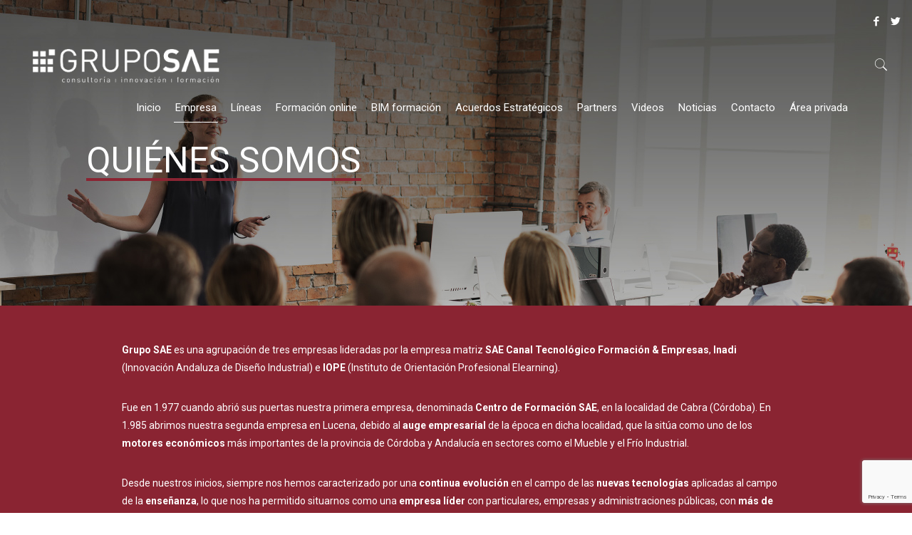

--- FILE ---
content_type: text/html; charset=UTF-8
request_url: https://gruposae.online/index.php/quienes-somos/
body_size: 27868
content:
<!DOCTYPE html>
<html lang="es" class="no-js" itemscope itemtype="https://schema.org/WebPage">

<head>

<meta charset="UTF-8" />
<link rel="alternate" hreflang="es-ES" href="https://gruposae.online/index.php/quienes-somos/"/>
<meta name='robots' content='index, follow, max-image-preview:large, max-snippet:-1, max-video-preview:-1' />
<meta name="format-detection" content="telephone=no">
<meta name="viewport" content="width=device-width, initial-scale=1, maximum-scale=1" />
<link rel="shortcut icon" href="https://gruposae.online/wp-content/uploads/2021/08/favicon.png" type="image/x-icon" />

	<!-- This site is optimized with the Yoast SEO plugin v17.3 - https://yoast.com/wordpress/plugins/seo/ -->
	<title>Quiénes somos - Grupo SAE</title>
	<link rel="canonical" href="https://gruposae.online/index.php/quienes-somos/" />
	<meta property="og:locale" content="es_ES" />
	<meta property="og:type" content="article" />
	<meta property="og:title" content="Quiénes somos - Grupo SAE" />
	<meta property="og:url" content="https://gruposae.online/index.php/quienes-somos/" />
	<meta property="og:site_name" content="Grupo SAE" />
	<meta property="article:modified_time" content="2022-08-29T06:20:34+00:00" />
	<meta name="twitter:card" content="summary_large_image" />
	<script type="application/ld+json" class="yoast-schema-graph">{"@context":"https://schema.org","@graph":[{"@type":"Organization","@id":"https://gruposae.online/#organization","name":"Grupo SAE","url":"https://gruposae.online/","sameAs":[],"logo":{"@type":"ImageObject","@id":"https://gruposae.online/#logo","inLanguage":"es","url":"https://gruposae.online/wp-content/uploads/2021/08/logo-gruposae-header.png","contentUrl":"https://gruposae.online/wp-content/uploads/2021/08/logo-gruposae-header.png","width":335,"height":70,"caption":"Grupo SAE"},"image":{"@id":"https://gruposae.online/#logo"}},{"@type":"WebSite","@id":"https://gruposae.online/#website","url":"https://gruposae.online/","name":"Grupo SAE","description":"","publisher":{"@id":"https://gruposae.online/#organization"},"potentialAction":[{"@type":"SearchAction","target":{"@type":"EntryPoint","urlTemplate":"https://gruposae.online/?s={search_term_string}"},"query-input":"required name=search_term_string"}],"inLanguage":"es"},{"@type":"WebPage","@id":"https://gruposae.online/index.php/quienes-somos/#webpage","url":"https://gruposae.online/index.php/quienes-somos/","name":"Qui\u00e9nes somos - Grupo SAE","isPartOf":{"@id":"https://gruposae.online/#website"},"datePublished":"2021-08-20T09:13:24+00:00","dateModified":"2022-08-29T06:20:34+00:00","breadcrumb":{"@id":"https://gruposae.online/index.php/quienes-somos/#breadcrumb"},"inLanguage":"es","potentialAction":[{"@type":"ReadAction","target":["https://gruposae.online/index.php/quienes-somos/"]}]},{"@type":"BreadcrumbList","@id":"https://gruposae.online/index.php/quienes-somos/#breadcrumb","itemListElement":[{"@type":"ListItem","position":1,"name":"Portada","item":"https://gruposae.online/"},{"@type":"ListItem","position":2,"name":"Qui\u00e9nes somos"}]}]}</script>
	<!-- / Yoast SEO plugin. -->


<link rel='dns-prefetch' href='//www.google.com' />
<link rel='dns-prefetch' href='//fonts.googleapis.com' />
<link rel='dns-prefetch' href='//s.w.org' />
<link rel="alternate" type="application/rss+xml" title="Grupo SAE &raquo; Feed" href="https://gruposae.online/index.php/feed/" />
<link rel="alternate" type="application/rss+xml" title="Grupo SAE &raquo; Feed de los comentarios" href="https://gruposae.online/index.php/comments/feed/" />
		<script type="text/javascript">
			window._wpemojiSettings = {"baseUrl":"https:\/\/s.w.org\/images\/core\/emoji\/13.1.0\/72x72\/","ext":".png","svgUrl":"https:\/\/s.w.org\/images\/core\/emoji\/13.1.0\/svg\/","svgExt":".svg","source":{"concatemoji":"https:\/\/gruposae.online\/wp-includes\/js\/wp-emoji-release.min.js?ver=5.8"}};
			!function(e,a,t){var n,r,o,i=a.createElement("canvas"),p=i.getContext&&i.getContext("2d");function s(e,t){var a=String.fromCharCode;p.clearRect(0,0,i.width,i.height),p.fillText(a.apply(this,e),0,0);e=i.toDataURL();return p.clearRect(0,0,i.width,i.height),p.fillText(a.apply(this,t),0,0),e===i.toDataURL()}function c(e){var t=a.createElement("script");t.src=e,t.defer=t.type="text/javascript",a.getElementsByTagName("head")[0].appendChild(t)}for(o=Array("flag","emoji"),t.supports={everything:!0,everythingExceptFlag:!0},r=0;r<o.length;r++)t.supports[o[r]]=function(e){if(!p||!p.fillText)return!1;switch(p.textBaseline="top",p.font="600 32px Arial",e){case"flag":return s([127987,65039,8205,9895,65039],[127987,65039,8203,9895,65039])?!1:!s([55356,56826,55356,56819],[55356,56826,8203,55356,56819])&&!s([55356,57332,56128,56423,56128,56418,56128,56421,56128,56430,56128,56423,56128,56447],[55356,57332,8203,56128,56423,8203,56128,56418,8203,56128,56421,8203,56128,56430,8203,56128,56423,8203,56128,56447]);case"emoji":return!s([10084,65039,8205,55357,56613],[10084,65039,8203,55357,56613])}return!1}(o[r]),t.supports.everything=t.supports.everything&&t.supports[o[r]],"flag"!==o[r]&&(t.supports.everythingExceptFlag=t.supports.everythingExceptFlag&&t.supports[o[r]]);t.supports.everythingExceptFlag=t.supports.everythingExceptFlag&&!t.supports.flag,t.DOMReady=!1,t.readyCallback=function(){t.DOMReady=!0},t.supports.everything||(n=function(){t.readyCallback()},a.addEventListener?(a.addEventListener("DOMContentLoaded",n,!1),e.addEventListener("load",n,!1)):(e.attachEvent("onload",n),a.attachEvent("onreadystatechange",function(){"complete"===a.readyState&&t.readyCallback()})),(n=t.source||{}).concatemoji?c(n.concatemoji):n.wpemoji&&n.twemoji&&(c(n.twemoji),c(n.wpemoji)))}(window,document,window._wpemojiSettings);
		</script>
		<style type="text/css">
img.wp-smiley,
img.emoji {
	display: inline !important;
	border: none !important;
	box-shadow: none !important;
	height: 1em !important;
	width: 1em !important;
	margin: 0 .07em !important;
	vertical-align: -0.1em !important;
	background: none !important;
	padding: 0 !important;
}
</style>
	<link rel='stylesheet' id='cuar.frontend-css'  href='https://gruposae.online/wp-content/plugins/customer-area/skins/frontend/master/assets/css/styles.min.css?ver=8.1.5' type='text/css' media='all' />
<link rel='stylesheet' id='wp-block-library-css'  href='https://gruposae.online/wp-includes/css/dist/block-library/style.min.css?ver=5.8' type='text/css' media='all' />
<link rel='stylesheet' id='contact-form-7-css'  href='https://gruposae.online/wp-content/plugins/contact-form-7/includes/css/styles.css?ver=5.4.2' type='text/css' media='all' />
<link rel='stylesheet' id='mfn-be-css'  href='https://gruposae.online/wp-content/themes/betheme/css/be.css?ver=24.0.3.1' type='text/css' media='all' />
<link rel='stylesheet' id='mfn-animations-css'  href='https://gruposae.online/wp-content/themes/betheme/assets/animations/animations.min.css?ver=24.0.3.1' type='text/css' media='all' />
<link rel='stylesheet' id='mfn-font-awesome-css'  href='https://gruposae.online/wp-content/themes/betheme/fonts/fontawesome/fontawesome.css?ver=24.0.3.1' type='text/css' media='all' />
<link rel='stylesheet' id='mfn-jplayer-css'  href='https://gruposae.online/wp-content/themes/betheme/assets/jplayer/css/jplayer.blue.monday.css?ver=24.0.3.1' type='text/css' media='all' />
<link rel='stylesheet' id='mfn-responsive-css'  href='https://gruposae.online/wp-content/themes/betheme/css/responsive.css?ver=24.0.3.1' type='text/css' media='all' />
<link rel='stylesheet' id='mfn-fonts-css'  href='https://fonts.googleapis.com/css?family=Roboto%3A1%2C300%2C400%2C400italic%2C500%2C700%2C700italic&#038;display=swap&#038;ver=5.8' type='text/css' media='all' />
<link rel='stylesheet' id='cf7cf-style-css'  href='https://gruposae.online/wp-content/plugins/cf7-conditional-fields/style.css?ver=2.4.15' type='text/css' media='all' />
<link rel='stylesheet' id='video-conferencing-with-zoom-api-css'  href='https://gruposae.online/wp-content/plugins/video-conferencing-with-zoom-api/assets/public/css/style.min.css?ver=4.5.3' type='text/css' media='all' />
<style id='mfn-dynamic-inline-css' type='text/css'>
html{background-color: #ffffff;}#Wrapper,#Content{background-color: #ffffff;}body:not(.template-slider) #Header{min-height: 0px;}body.header-below:not(.template-slider) #Header{padding-top: 0px;}#Footer .widgets_wrapper {padding: 30px 0 25px;}body, button, span.date_label, .timeline_items li h3 span, input[type="submit"], input[type="reset"], input[type="button"],input[type="text"], input[type="password"], input[type="tel"], input[type="email"], textarea, select, .offer_li .title h3 {font-family: "Roboto", Helvetica, Arial, sans-serif;}#menu > ul > li > a, a.action_button, #overlay-menu ul li a {font-family: "Roboto", Helvetica, Arial, sans-serif;}#Subheader .title {font-family: "Roboto", Helvetica, Arial, sans-serif;}h1, h2, h3, h4, .text-logo #logo {font-family: "Roboto", Helvetica, Arial, sans-serif;}h5, h6 {font-family: "Roboto", Helvetica, Arial, sans-serif;}blockquote {font-family: "Roboto", Helvetica, Arial, sans-serif;}.chart_box .chart .num, .counter .desc_wrapper .number-wrapper, .how_it_works .image .number,.pricing-box .plan-header .price, .quick_fact .number-wrapper, .woocommerce .product div.entry-summary .price {font-family: "Roboto", Helvetica, Arial, sans-serif;}body {font-size: 14px;line-height: 25px;font-weight: 400;letter-spacing: 0px;}.big {font-size: 18px;line-height: 30px;font-weight: 400;letter-spacing: 0px;}#menu > ul > li > a, a.action_button, #overlay-menu ul li a{font-size: 15px;font-weight: 400;letter-spacing: 0px;}#overlay-menu ul li a{line-height: 22.5px;}#Subheader .title {font-size: 30px;line-height: 35px;font-weight: 400;letter-spacing: 1px;font-style: italic;}h1, .text-logo #logo {font-size: 50px;line-height: 50px;font-weight: 400;letter-spacing: 0px;}h2 {font-size: 35px;line-height: 48px;font-weight: 400;letter-spacing: 0px;}h3 {font-size: 30px;line-height: 40px;font-weight: 400;letter-spacing: 0px;}h4 {font-size: 24px;line-height: 34px;font-weight: 400;letter-spacing: 0px;}h5 {font-size: 17px;line-height: 27px;font-weight: 400;letter-spacing: 0px;}h6 {font-size: 12px;line-height: 26px;font-weight: 400;letter-spacing: 1px;}#Intro .intro-title {font-size: 70px;line-height: 70px;font-weight: 400;letter-spacing: 0px;}@media only screen and (min-width: 768px) and (max-width: 959px){body {font-size: 13px;line-height: 21px;letter-spacing: 0px;}.big {font-size: 15px;line-height: 26px;letter-spacing: 0px;}#menu > ul > li > a, a.action_button, #overlay-menu ul li a {font-size: 13px;letter-spacing: 0px;}#overlay-menu ul li a{line-height: 19.5px;letter-spacing: 0px;}#Subheader .title {font-size: 26px;line-height: 30px;letter-spacing: 1px;}h1, .text-logo #logo {font-size: 43px;line-height: 43px;letter-spacing: 0px;}h2 {font-size: 30px;line-height: 41px;letter-spacing: 0px;}h3 {font-size: 26px;line-height: 34px;letter-spacing: 0px;}h4 {font-size: 20px;line-height: 29px;letter-spacing: 0px;}h5 {font-size: 14px;line-height: 23px;letter-spacing: 0px;}h6 {font-size: 13px;line-height: 22px;letter-spacing: 1px;}#Intro .intro-title {font-size: 60px;line-height: 60px;letter-spacing: 0px;}blockquote { font-size: 15px;}.chart_box .chart .num { font-size: 45px; line-height: 45px; }.counter .desc_wrapper .number-wrapper { font-size: 45px; line-height: 45px;}.counter .desc_wrapper .title { font-size: 14px; line-height: 18px;}.faq .question .title { font-size: 14px; }.fancy_heading .title { font-size: 38px; line-height: 38px; }.offer .offer_li .desc_wrapper .title h3 { font-size: 32px; line-height: 32px; }.offer_thumb_ul li.offer_thumb_li .desc_wrapper .title h3 {font-size: 32px; line-height: 32px; }.pricing-box .plan-header h2 { font-size: 27px; line-height: 27px; }.pricing-box .plan-header .price > span { font-size: 40px; line-height: 40px; }.pricing-box .plan-header .price sup.currency { font-size: 18px; line-height: 18px; }.pricing-box .plan-header .price sup.period { font-size: 14px; line-height: 14px;}.quick_fact .number { font-size: 80px; line-height: 80px;}.trailer_box .desc h2 { font-size: 27px; line-height: 27px; }.widget > h3 { font-size: 17px; line-height: 20px; }}@media only screen and (min-width: 480px) and (max-width: 767px){body {font-size: 13px;line-height: 19px;letter-spacing: 0px;}.big {font-size: 14px;line-height: 23px;letter-spacing: 0px;}#menu > ul > li > a, a.action_button, #overlay-menu ul li a {font-size: 13px;letter-spacing: 0px;}#overlay-menu ul li a{line-height: 19.5px;letter-spacing: 0px;}#Subheader .title {font-size: 23px;line-height: 26px;letter-spacing: 1px;}h1, .text-logo #logo {font-size: 38px;line-height: 38px;letter-spacing: 0px;}h2 {font-size: 26px;line-height: 36px;letter-spacing: 0px;}h3 {font-size: 23px;line-height: 30px;letter-spacing: 0px;}h4 {font-size: 18px;line-height: 26px;letter-spacing: 0px;}h5 {font-size: 13px;line-height: 20px;letter-spacing: 0px;}h6 {font-size: 13px;line-height: 20px;letter-spacing: 1px;}#Intro .intro-title {font-size: 53px;line-height: 53px;letter-spacing: 0px;}blockquote { font-size: 14px;}.chart_box .chart .num { font-size: 40px; line-height: 40px; }.counter .desc_wrapper .number-wrapper { font-size: 40px; line-height: 40px;}.counter .desc_wrapper .title { font-size: 13px; line-height: 16px;}.faq .question .title { font-size: 13px; }.fancy_heading .title { font-size: 34px; line-height: 34px; }.offer .offer_li .desc_wrapper .title h3 { font-size: 28px; line-height: 28px; }.offer_thumb_ul li.offer_thumb_li .desc_wrapper .title h3 {font-size: 28px; line-height: 28px; }.pricing-box .plan-header h2 { font-size: 24px; line-height: 24px; }.pricing-box .plan-header .price > span { font-size: 34px; line-height: 34px; }.pricing-box .plan-header .price sup.currency { font-size: 16px; line-height: 16px; }.pricing-box .plan-header .price sup.period { font-size: 13px; line-height: 13px;}.quick_fact .number { font-size: 70px; line-height: 70px;}.trailer_box .desc h2 { font-size: 24px; line-height: 24px; }.widget > h3 { font-size: 16px; line-height: 19px; }}@media only screen and (max-width: 479px){body {font-size: 13px;line-height: 19px;letter-spacing: 0px;}.big {font-size: 13px;line-height: 19px;letter-spacing: 0px;}#menu > ul > li > a, a.action_button, #overlay-menu ul li a {font-size: 13px;letter-spacing: 0px;}#overlay-menu ul li a{line-height: 19.5px;letter-spacing: 0px;}#Subheader .title {font-size: 18px;line-height: 21px;letter-spacing: 1px;}h1, .text-logo #logo {font-size: 30px;line-height: 30px;letter-spacing: 0px;}h2 {font-size: 21px;line-height: 29px;letter-spacing: 0px;}h3 {font-size: 18px;line-height: 24px;letter-spacing: 0px;}h4 {font-size: 14px;line-height: 20px;letter-spacing: 0px;}h5 {font-size: 13px;line-height: 19px;letter-spacing: 0px;}h6 {font-size: 13px;line-height: 19px;letter-spacing: 1px;}#Intro .intro-title {font-size: 42px;line-height: 42px;letter-spacing: 0px;}blockquote { font-size: 13px;}.chart_box .chart .num { font-size: 35px; line-height: 35px; }.counter .desc_wrapper .number-wrapper { font-size: 35px; line-height: 35px;}.counter .desc_wrapper .title { font-size: 13px; line-height: 26px;}.faq .question .title { font-size: 13px; }.fancy_heading .title { font-size: 30px; line-height: 30px; }.offer .offer_li .desc_wrapper .title h3 { font-size: 26px; line-height: 26px; }.offer_thumb_ul li.offer_thumb_li .desc_wrapper .title h3 {font-size: 26px; line-height: 26px; }.pricing-box .plan-header h2 { font-size: 21px; line-height: 21px; }.pricing-box .plan-header .price > span { font-size: 32px; line-height: 32px; }.pricing-box .plan-header .price sup.currency { font-size: 14px; line-height: 14px; }.pricing-box .plan-header .price sup.period { font-size: 13px; line-height: 13px;}.quick_fact .number { font-size: 60px; line-height: 60px;}.trailer_box .desc h2 { font-size: 21px; line-height: 21px; }.widget > h3 { font-size: 15px; line-height: 18px; }}.with_aside .sidebar.columns {width: 23%;}.with_aside .sections_group {width: 77%;}.aside_both .sidebar.columns {width: 18%;}.aside_both .sidebar.sidebar-1{margin-left: -82%;}.aside_both .sections_group {width: 64%;margin-left: 18%;}@media only screen and (min-width:1240px){#Wrapper, .with_aside .content_wrapper {max-width: 1080px;}.section_wrapper, .container {max-width: 1060px;}.layout-boxed.header-boxed #Top_bar.is-sticky{max-width: 1080px;}}@media only screen and (max-width: 767px){.section_wrapper,.container,.four.columns .widget-area { max-width: 480px !important; }}.button-default .button, .button-flat .button, .button-round .button {background-color: #8a2432;color: #ffffff;}.button-stroke .button {border-color: #8a2432;color: #ffffff;}.button-stroke .button:hover{background-color: #8a2432;color: #fff;}.button-default .button_theme, .button-default button,.button-default input[type="button"], .button-default input[type="reset"], .button-default input[type="submit"],.button-flat .button_theme, .button-flat button,.button-flat input[type="button"], .button-flat input[type="reset"], .button-flat input[type="submit"],.button-round .button_theme, .button-round button,.button-round input[type="button"], .button-round input[type="reset"], .button-round input[type="submit"],.woocommerce #respond input#submit,.woocommerce a.button:not(.default),.woocommerce button.button,.woocommerce input.button,.woocommerce #respond input#submit:hover, .woocommerce a.button:hover, .woocommerce button.button:hover, .woocommerce input.button:hover{color: #ffffff;}.button-stroke .button_theme:hover,.button-stroke button:hover, .button-stroke input[type="submit"]:hover, .button-stroke input[type="reset"]:hover, .button-stroke input[type="button"]:hover,.button-stroke .woocommerce #respond input#submit:hover,.button-stroke .woocommerce a.button:not(.default):hover,.button-stroke .woocommerce button.button:hover,.button-stroke.woocommerce input.button:hover {color: #ffffff !important;}.button-stroke .button_theme:hover .button_icon i{color: #ffffff !important;}.button-default .single_add_to_cart_button, .button-flat .single_add_to_cart_button, .button-round .single_add_to_cart_button,.button-default .woocommerce .button:disabled, .button-flat .woocommerce .button:disabled, .button-round .woocommerce .button:disabled,.button-default .woocommerce .button.alt .button-flat .woocommerce .button.alt, .button-round .woocommerce .button.alt,.button-default a.remove, .button-flat a.remove, .button-round a.remove{color: #ffffff!important;}.action_button, .action_button:hover{background-color: #8a2432;color: #ffffff;}.button-stroke a.action_button{border-color: #8a2432;}.button-stroke a.action_button:hover{background-color: #8a2432!important;}.footer_button{color: #ffffff!important;background-color:transparent;box-shadow:none!important;}.footer_button:after{display:none!important;}.button-custom .button,.button-custom .action_button,.button-custom .footer_button,.button-custom button,.button-custom input[type="button"],.button-custom input[type="reset"],.button-custom input[type="submit"],.button-custom .woocommerce #respond input#submit,.button-custom .woocommerce a.button,.button-custom .woocommerce button.button,.button-custom .woocommerce input.button{font-family: Arial;font-size: 14px;line-height: 14px;font-weight: 400;letter-spacing: 0px;padding: 12px 20px 12px 20px;border-width: 0px;border-radius: 0px;}.button-custom .button{color: #626262;background-color: #dbdddf;border-color: transparent;}.button-custom .button:hover{color: #626262;background-color: #d3d3d3;border-color: transparent;}.button-custom .button_theme,.button-custom button,.button-custom input[type="button"],.button-custom input[type="reset"],.button-custom input[type="submit"],.button-custom .woocommerce #respond input#submit,.button-custom .woocommerce a.button:not(.default),.button-custom .woocommerce button.button,.button-custom .woocommerce input.button{color: #ffffff;background-color: #0095eb;border-color: transparent;}.button-custom .button_theme:hover,.button-custom button:hover,.button-custom input[type="button"]:hover,.button-custom input[type="reset"]:hover,.button-custom input[type="submit"]:hover,.button-custom .woocommerce #respond input#submit:hover,.button-custom .woocommerce a.button:not(.default):hover,.button-custom .woocommerce button.button:hover,.button-custom .woocommerce input.button:hover{color: #ffffff;background-color: #007cc3;border-color: transparent;}.button-custom .action_button{color: #626262;background-color: #dbdddf;border-color: transparent;}.button-custom .action_button:hover{color: #626262;background-color: #d3d3d3;border-color: transparent;}.button-custom .single_add_to_cart_button,.button-custom .woocommerce .button:disabled,.button-custom .woocommerce .button.alt,.button-custom a.remove{line-height: 14px!important;padding: 12px 20px 12px 20px!important;color: #ffffff!important;background-color: #0095eb!important;}.button-custom .single_add_to_cart_button:hover,.button-custom .woocommerce .button:disabled:hover,.button-custom .woocommerce .button.alt:hover,.button-custom a.remove:hover{color: #ffffff!important;background-color: #007cc3!important;}#Top_bar #logo,.header-fixed #Top_bar #logo,.header-plain #Top_bar #logo,.header-transparent #Top_bar #logo {height: 60px;line-height: 60px;padding: 0px 0;}.logo-overflow #Top_bar:not(.is-sticky) .logo {height: 60px;}#Top_bar .menu > li > a {padding: 0px 0;}.menu-highlight:not(.header-creative) #Top_bar .menu > li > a {margin: 5px 0;}.header-plain:not(.menu-highlight) #Top_bar .menu > li > a span:not(.description) {line-height: 60px;}.header-fixed #Top_bar .menu > li > a {padding: 15px 0;}#Top_bar .top_bar_right,.header-plain #Top_bar .top_bar_right {height: 60px;}#Top_bar .top_bar_right_wrapper {top: 10px;}.header-plain #Top_bar a#header_cart,.header-plain #Top_bar a#search_button,.header-plain #Top_bar .wpml-languages {line-height: 60px;}.header-plain #Top_bar a.action_button {line-height: 60px!important;}.logo-overflow #Top_bar.is-sticky #logo{padding:0!important;}@media only screen and (max-width: 767px){#Top_bar a.responsive-menu-toggle {top: 40px;}}.twentytwenty-before-label::before{content:"Before"}.twentytwenty-after-label::before{content:"After"}input[type="date"],input[type="email"],input[type="number"],input[type="password"],input[type="search"],input[type="tel"],input[type="text"],input[type="url"],select,textarea,.woocommerce .quantity input.qty{border-width: 0 0 2px 0;box-shadow:unset;resize:none;}#Side_slide{right:-250px;width:250px;}#Side_slide.left{left:-250px;}.blog-teaser li .desc-wrapper .desc{background-position-y:-1px;}@media only screen and ( max-width: 767px ){}@media only screen and (min-width: 1240px){body:not(.header-simple) #Top_bar #menu{display:block!important}.tr-menu #Top_bar #menu{background:none!important}#Top_bar .menu > li > ul.mfn-megamenu{width:984px}#Top_bar .menu > li > ul.mfn-megamenu > li{float:left}#Top_bar .menu > li > ul.mfn-megamenu > li.mfn-megamenu-cols-1{width:100%}#Top_bar .menu > li > ul.mfn-megamenu > li.mfn-megamenu-cols-2{width:50%}#Top_bar .menu > li > ul.mfn-megamenu > li.mfn-megamenu-cols-3{width:33.33%}#Top_bar .menu > li > ul.mfn-megamenu > li.mfn-megamenu-cols-4{width:25%}#Top_bar .menu > li > ul.mfn-megamenu > li.mfn-megamenu-cols-5{width:20%}#Top_bar .menu > li > ul.mfn-megamenu > li.mfn-megamenu-cols-6{width:16.66%}#Top_bar .menu > li > ul.mfn-megamenu > li > ul{display:block!important;position:inherit;left:auto;top:auto;border-width:0 1px 0 0}#Top_bar .menu > li > ul.mfn-megamenu > li:last-child > ul{border:0}#Top_bar .menu > li > ul.mfn-megamenu > li > ul li{width:auto}#Top_bar .menu > li > ul.mfn-megamenu a.mfn-megamenu-title{text-transform:uppercase;font-weight:400;background:none}#Top_bar .menu > li > ul.mfn-megamenu a .menu-arrow{display:none}.menuo-right #Top_bar .menu > li > ul.mfn-megamenu{left:auto;right:0}.menuo-right #Top_bar .menu > li > ul.mfn-megamenu-bg{box-sizing:border-box}#Top_bar .menu > li > ul.mfn-megamenu-bg{padding:20px 166px 20px 20px;background-repeat:no-repeat;background-position:right bottom}.rtl #Top_bar .menu > li > ul.mfn-megamenu-bg{padding-left:166px;padding-right:20px;background-position:left bottom}#Top_bar .menu > li > ul.mfn-megamenu-bg > li{background:none}#Top_bar .menu > li > ul.mfn-megamenu-bg > li a{border:none}#Top_bar .menu > li > ul.mfn-megamenu-bg > li > ul{background:none!important;-webkit-box-shadow:0 0 0 0;-moz-box-shadow:0 0 0 0;box-shadow:0 0 0 0}.mm-vertical #Top_bar .container{position:relative;}.mm-vertical #Top_bar .top_bar_left{position:static;}.mm-vertical #Top_bar .menu > li ul{box-shadow:0 0 0 0 transparent!important;background-image:none;}.mm-vertical #Top_bar .menu > li > ul.mfn-megamenu{width:98%!important;margin:0 1%;padding:20px 0;}.mm-vertical.header-plain #Top_bar .menu > li > ul.mfn-megamenu{width:100%!important;margin:0;}.mm-vertical #Top_bar .menu > li > ul.mfn-megamenu > li{display:table-cell;float:none!important;width:10%;padding:0 15px;border-right:1px solid rgba(0, 0, 0, 0.05);}.mm-vertical #Top_bar .menu > li > ul.mfn-megamenu > li:last-child{border-right-width:0}.mm-vertical #Top_bar .menu > li > ul.mfn-megamenu > li.hide-border{border-right-width:0}.mm-vertical #Top_bar .menu > li > ul.mfn-megamenu > li a{border-bottom-width:0;padding:9px 15px;line-height:120%;}.mm-vertical #Top_bar .menu > li > ul.mfn-megamenu a.mfn-megamenu-title{font-weight:700;}.rtl .mm-vertical #Top_bar .menu > li > ul.mfn-megamenu > li:first-child{border-right-width:0}.rtl .mm-vertical #Top_bar .menu > li > ul.mfn-megamenu > li:last-child{border-right-width:1px}.header-plain:not(.menuo-right) #Header .top_bar_left{width:auto!important}.header-stack.header-center #Top_bar #menu{display:inline-block!important}.header-simple #Top_bar #menu{display:none;height:auto;width:300px;bottom:auto;top:100%;right:1px;position:absolute;margin:0}.header-simple #Header a.responsive-menu-toggle{display:block;right:10px}.header-simple #Top_bar #menu > ul{width:100%;float:left}.header-simple #Top_bar #menu ul li{width:100%;padding-bottom:0;border-right:0;position:relative}.header-simple #Top_bar #menu ul li a{padding:0 20px;margin:0;display:block;height:auto;line-height:normal;border:none}.header-simple #Top_bar #menu ul li a:after{display:none}.header-simple #Top_bar #menu ul li a span{border:none;line-height:44px;display:inline;padding:0}.header-simple #Top_bar #menu ul li.submenu .menu-toggle{display:block;position:absolute;right:0;top:0;width:44px;height:44px;line-height:44px;font-size:30px;font-weight:300;text-align:center;cursor:pointer;color:#444;opacity:0.33;}.header-simple #Top_bar #menu ul li.submenu .menu-toggle:after{content:"+"}.header-simple #Top_bar #menu ul li.hover > .menu-toggle:after{content:"-"}.header-simple #Top_bar #menu ul li.hover a{border-bottom:0}.header-simple #Top_bar #menu ul.mfn-megamenu li .menu-toggle{display:none}.header-simple #Top_bar #menu ul li ul{position:relative!important;left:0!important;top:0;padding:0;margin:0!important;width:auto!important;background-image:none}.header-simple #Top_bar #menu ul li ul li{width:100%!important;display:block;padding:0;}.header-simple #Top_bar #menu ul li ul li a{padding:0 20px 0 30px}.header-simple #Top_bar #menu ul li ul li a .menu-arrow{display:none}.header-simple #Top_bar #menu ul li ul li a span{padding:0}.header-simple #Top_bar #menu ul li ul li a span:after{display:none!important}.header-simple #Top_bar .menu > li > ul.mfn-megamenu a.mfn-megamenu-title{text-transform:uppercase;font-weight:400}.header-simple #Top_bar .menu > li > ul.mfn-megamenu > li > ul{display:block!important;position:inherit;left:auto;top:auto}.header-simple #Top_bar #menu ul li ul li ul{border-left:0!important;padding:0;top:0}.header-simple #Top_bar #menu ul li ul li ul li a{padding:0 20px 0 40px}.rtl.header-simple #Top_bar #menu{left:1px;right:auto}.rtl.header-simple #Top_bar a.responsive-menu-toggle{left:10px;right:auto}.rtl.header-simple #Top_bar #menu ul li.submenu .menu-toggle{left:0;right:auto}.rtl.header-simple #Top_bar #menu ul li ul{left:auto!important;right:0!important}.rtl.header-simple #Top_bar #menu ul li ul li a{padding:0 30px 0 20px}.rtl.header-simple #Top_bar #menu ul li ul li ul li a{padding:0 40px 0 20px}.menu-highlight #Top_bar .menu > li{margin:0 2px}.menu-highlight:not(.header-creative) #Top_bar .menu > li > a{margin:20px 0;padding:0;-webkit-border-radius:5px;border-radius:5px}.menu-highlight #Top_bar .menu > li > a:after{display:none}.menu-highlight #Top_bar .menu > li > a span:not(.description){line-height:50px}.menu-highlight #Top_bar .menu > li > a span.description{display:none}.menu-highlight.header-stack #Top_bar .menu > li > a{margin:10px 0!important}.menu-highlight.header-stack #Top_bar .menu > li > a span:not(.description){line-height:40px}.menu-highlight.header-transparent #Top_bar .menu > li > a{margin:5px 0}.menu-highlight.header-simple #Top_bar #menu ul li,.menu-highlight.header-creative #Top_bar #menu ul li{margin:0}.menu-highlight.header-simple #Top_bar #menu ul li > a,.menu-highlight.header-creative #Top_bar #menu ul li > a{-webkit-border-radius:0;border-radius:0}.menu-highlight:not(.header-fixed):not(.header-simple) #Top_bar.is-sticky .menu > li > a{margin:10px 0!important;padding:5px 0!important}.menu-highlight:not(.header-fixed):not(.header-simple) #Top_bar.is-sticky .menu > li > a span{line-height:30px!important}.header-modern.menu-highlight.menuo-right .menu_wrapper{margin-right:20px}.menu-line-below #Top_bar .menu > li > a:after{top:auto;bottom:-4px}.menu-line-below #Top_bar.is-sticky .menu > li > a:after{top:auto;bottom:-4px}.menu-line-below-80 #Top_bar:not(.is-sticky) .menu > li > a:after{height:4px;left:10%;top:50%;margin-top:20px;width:80%}.menu-line-below-80-1 #Top_bar:not(.is-sticky) .menu > li > a:after{height:1px;left:10%;top:50%;margin-top:20px;width:80%}.menu-link-color #Top_bar .menu > li > a:after{display:none!important}.menu-arrow-top #Top_bar .menu > li > a:after{background:none repeat scroll 0 0 rgba(0,0,0,0)!important;border-color:#ccc transparent transparent;border-style:solid;border-width:7px 7px 0;display:block;height:0;left:50%;margin-left:-7px;top:0!important;width:0}.menu-arrow-top #Top_bar.is-sticky .menu > li > a:after{top:0!important}.menu-arrow-bottom #Top_bar .menu > li > a:after{background:none!important;border-color:transparent transparent #ccc;border-style:solid;border-width:0 7px 7px;display:block;height:0;left:50%;margin-left:-7px;top:auto;bottom:0;width:0}.menu-arrow-bottom #Top_bar.is-sticky .menu > li > a:after{top:auto;bottom:0}.menuo-no-borders #Top_bar .menu > li > a span{border-width:0!important}.menuo-no-borders #Header_creative #Top_bar .menu > li > a span{border-bottom-width:0}.menuo-no-borders.header-plain #Top_bar a#header_cart,.menuo-no-borders.header-plain #Top_bar a#search_button,.menuo-no-borders.header-plain #Top_bar .wpml-languages,.menuo-no-borders.header-plain #Top_bar a.action_button{border-width:0}.menuo-right #Top_bar .menu_wrapper{float:right}.menuo-right.header-stack:not(.header-center) #Top_bar .menu_wrapper{margin-right:150px}body.header-creative{padding-left:50px}body.header-creative.header-open{padding-left:250px}body.error404,body.under-construction,body.template-blank,body.under-construction.header-rtl.header-creative.header-open{padding-left:0!important;padding-right:0!important}.header-creative.footer-fixed #Footer,.header-creative.footer-sliding #Footer,.header-creative.footer-stick #Footer.is-sticky{box-sizing:border-box;padding-left:50px;}.header-open.footer-fixed #Footer,.header-open.footer-sliding #Footer,.header-creative.footer-stick #Footer.is-sticky{padding-left:250px;}.header-rtl.header-creative.footer-fixed #Footer,.header-rtl.header-creative.footer-sliding #Footer,.header-rtl.header-creative.footer-stick #Footer.is-sticky{padding-left:0;padding-right:50px;}.header-rtl.header-open.footer-fixed #Footer,.header-rtl.header-open.footer-sliding #Footer,.header-rtl.header-creative.footer-stick #Footer.is-sticky{padding-right:250px;}#Header_creative{background-color:#fff;position:fixed;width:250px;height:100%;left:-200px;top:0;z-index:9002;-webkit-box-shadow:2px 0 4px 2px rgba(0,0,0,.15);box-shadow:2px 0 4px 2px rgba(0,0,0,.15)}#Header_creative .container{width:100%}#Header_creative .creative-wrapper{opacity:0;margin-right:50px}#Header_creative a.creative-menu-toggle{display:block;width:34px;height:34px;line-height:34px;font-size:22px;text-align:center;position:absolute;top:10px;right:8px;border-radius:3px}.admin-bar #Header_creative a.creative-menu-toggle{top:42px}#Header_creative #Top_bar{position:static;width:100%}#Header_creative #Top_bar .top_bar_left{width:100%!important;float:none}#Header_creative #Top_bar .top_bar_right{width:100%!important;float:none;height:auto;margin-bottom:35px;text-align:center;padding:0 20px;top:0;-webkit-box-sizing:border-box;-moz-box-sizing:border-box;box-sizing:border-box}#Header_creative #Top_bar .top_bar_right:before{display:none}#Header_creative #Top_bar .top_bar_right_wrapper{top:0}#Header_creative #Top_bar .logo{float:none;text-align:center;margin:15px 0}#Header_creative #Top_bar #menu{background-color:transparent}#Header_creative #Top_bar .menu_wrapper{float:none;margin:0 0 30px}#Header_creative #Top_bar .menu > li{width:100%;float:none;position:relative}#Header_creative #Top_bar .menu > li > a{padding:0;text-align:center}#Header_creative #Top_bar .menu > li > a:after{display:none}#Header_creative #Top_bar .menu > li > a span{border-right:0;border-bottom-width:1px;line-height:38px}#Header_creative #Top_bar .menu li ul{left:100%;right:auto;top:0;box-shadow:2px 2px 2px 0 rgba(0,0,0,0.03);-webkit-box-shadow:2px 2px 2px 0 rgba(0,0,0,0.03)}#Header_creative #Top_bar .menu > li > ul.mfn-megamenu{margin:0;width:700px!important;}#Header_creative #Top_bar .menu > li > ul.mfn-megamenu > li > ul{left:0}#Header_creative #Top_bar .menu li ul li a{padding-top:9px;padding-bottom:8px}#Header_creative #Top_bar .menu li ul li ul{top:0}#Header_creative #Top_bar .menu > li > a span.description{display:block;font-size:13px;line-height:28px!important;clear:both}#Header_creative #Top_bar .search_wrapper{left:100%;top:auto;bottom:0}#Header_creative #Top_bar a#header_cart{display:inline-block;float:none;top:3px}#Header_creative #Top_bar a#search_button{display:inline-block;float:none;top:3px}#Header_creative #Top_bar .wpml-languages{display:inline-block;float:none;top:0}#Header_creative #Top_bar .wpml-languages.enabled:hover a.active{padding-bottom:11px}#Header_creative #Top_bar .action_button{display:inline-block;float:none;top:16px;margin:0}#Header_creative #Top_bar .banner_wrapper{display:block;text-align:center}#Header_creative #Top_bar .banner_wrapper img{max-width:100%;height:auto;display:inline-block}#Header_creative #Action_bar{display:none;position:absolute;bottom:0;top:auto;clear:both;padding:0 20px;box-sizing:border-box}#Header_creative #Action_bar .contact_details{text-align:center;margin-bottom:20px}#Header_creative #Action_bar .contact_details li{padding:0}#Header_creative #Action_bar .social{float:none;text-align:center;padding:5px 0 15px}#Header_creative #Action_bar .social li{margin-bottom:2px}#Header_creative #Action_bar .social-menu{float:none;text-align:center}#Header_creative #Action_bar .social-menu li{border-color:rgba(0,0,0,.1)}#Header_creative .social li a{color:rgba(0,0,0,.5)}#Header_creative .social li a:hover{color:#000}#Header_creative .creative-social{position:absolute;bottom:10px;right:0;width:50px}#Header_creative .creative-social li{display:block;float:none;width:100%;text-align:center;margin-bottom:5px}.header-creative .fixed-nav.fixed-nav-prev{margin-left:50px}.header-creative.header-open .fixed-nav.fixed-nav-prev{margin-left:250px}.menuo-last #Header_creative #Top_bar .menu li.last ul{top:auto;bottom:0}.header-open #Header_creative{left:0}.header-open #Header_creative .creative-wrapper{opacity:1;margin:0!important;}.header-open #Header_creative .creative-menu-toggle,.header-open #Header_creative .creative-social{display:none}.header-open #Header_creative #Action_bar{display:block}body.header-rtl.header-creative{padding-left:0;padding-right:50px}.header-rtl #Header_creative{left:auto;right:-200px}.header-rtl #Header_creative .creative-wrapper{margin-left:50px;margin-right:0}.header-rtl #Header_creative a.creative-menu-toggle{left:8px;right:auto}.header-rtl #Header_creative .creative-social{left:0;right:auto}.header-rtl #Footer #back_to_top.sticky{right:125px}.header-rtl #popup_contact{right:70px}.header-rtl #Header_creative #Top_bar .menu li ul{left:auto;right:100%}.header-rtl #Header_creative #Top_bar .search_wrapper{left:auto;right:100%;}.header-rtl .fixed-nav.fixed-nav-prev{margin-left:0!important}.header-rtl .fixed-nav.fixed-nav-next{margin-right:50px}body.header-rtl.header-creative.header-open{padding-left:0;padding-right:250px!important}.header-rtl.header-open #Header_creative{left:auto;right:0}.header-rtl.header-open #Footer #back_to_top.sticky{right:325px}.header-rtl.header-open #popup_contact{right:270px}.header-rtl.header-open .fixed-nav.fixed-nav-next{margin-right:250px}#Header_creative.active{left:-1px;}.header-rtl #Header_creative.active{left:auto;right:-1px;}#Header_creative.active .creative-wrapper{opacity:1;margin:0}.header-creative .vc_row[data-vc-full-width]{padding-left:50px}.header-creative.header-open .vc_row[data-vc-full-width]{padding-left:250px}.header-open .vc_parallax .vc_parallax-inner { left:auto; width: calc(100% - 250px); }.header-open.header-rtl .vc_parallax .vc_parallax-inner { left:0; right:auto; }#Header_creative.scroll{height:100%;overflow-y:auto}#Header_creative.scroll:not(.dropdown) .menu li ul{display:none!important}#Header_creative.scroll #Action_bar{position:static}#Header_creative.dropdown{outline:none}#Header_creative.dropdown #Top_bar .menu_wrapper{float:left}#Header_creative.dropdown #Top_bar #menu ul li{position:relative;float:left}#Header_creative.dropdown #Top_bar #menu ul li a:after{display:none}#Header_creative.dropdown #Top_bar #menu ul li a span{line-height:38px;padding:0}#Header_creative.dropdown #Top_bar #menu ul li.submenu .menu-toggle{display:block;position:absolute;right:0;top:0;width:38px;height:38px;line-height:38px;font-size:26px;font-weight:300;text-align:center;cursor:pointer;color:#444;opacity:0.33;}#Header_creative.dropdown #Top_bar #menu ul li.submenu .menu-toggle:after{content:"+"}#Header_creative.dropdown #Top_bar #menu ul li.hover > .menu-toggle:after{content:"-"}#Header_creative.dropdown #Top_bar #menu ul li.hover a{border-bottom:0}#Header_creative.dropdown #Top_bar #menu ul.mfn-megamenu li .menu-toggle{display:none}#Header_creative.dropdown #Top_bar #menu ul li ul{position:relative!important;left:0!important;top:0;padding:0;margin-left:0!important;width:auto!important;background-image:none}#Header_creative.dropdown #Top_bar #menu ul li ul li{width:100%!important}#Header_creative.dropdown #Top_bar #menu ul li ul li a{padding:0 10px;text-align:center}#Header_creative.dropdown #Top_bar #menu ul li ul li a .menu-arrow{display:none}#Header_creative.dropdown #Top_bar #menu ul li ul li a span{padding:0}#Header_creative.dropdown #Top_bar #menu ul li ul li a span:after{display:none!important}#Header_creative.dropdown #Top_bar .menu > li > ul.mfn-megamenu a.mfn-megamenu-title{text-transform:uppercase;font-weight:400}#Header_creative.dropdown #Top_bar .menu > li > ul.mfn-megamenu > li > ul{display:block!important;position:inherit;left:auto;top:auto}#Header_creative.dropdown #Top_bar #menu ul li ul li ul{border-left:0!important;padding:0;top:0}#Header_creative{transition: left .5s ease-in-out, right .5s ease-in-out;}#Header_creative .creative-wrapper{transition: opacity .5s ease-in-out, margin 0s ease-in-out .5s;}#Header_creative.active .creative-wrapper{transition: opacity .5s ease-in-out, margin 0s ease-in-out;}}@media only screen and (min-width: 768px){#Top_bar.is-sticky{position:fixed!important;width:100%;left:0;top:-60px;height:60px;z-index:701;background:#fff;opacity:.97;-webkit-box-shadow:0 2px 5px 0 rgba(0,0,0,0.1);-moz-box-shadow:0 2px 5px 0 rgba(0,0,0,0.1);box-shadow:0 2px 5px 0 rgba(0,0,0,0.1)}.layout-boxed.header-boxed #Top_bar.is-sticky{max-width:1240px;left:50%;-webkit-transform:translateX(-50%);transform:translateX(-50%)}#Top_bar.is-sticky .top_bar_left,#Top_bar.is-sticky .top_bar_right,#Top_bar.is-sticky .top_bar_right:before{background:none;box-shadow:unset}#Top_bar.is-sticky .top_bar_right{top:-4px;height:auto;}#Top_bar.is-sticky .top_bar_right_wrapper{top:15px}.header-plain #Top_bar.is-sticky .top_bar_right_wrapper{top:0}#Top_bar.is-sticky .logo{width:auto;margin:0 30px 0 20px;padding:0}#Top_bar.is-sticky #logo,#Top_bar.is-sticky .custom-logo-link{padding:5px 0!important;height:50px!important;line-height:50px!important}.logo-no-sticky-padding #Top_bar.is-sticky #logo{height:60px!important;line-height:60px!important}#Top_bar.is-sticky #logo img.logo-main{display:none}#Top_bar.is-sticky #logo img.logo-sticky{display:inline;max-height:35px}.logo-sticky-width-auto #Top_bar.is-sticky #logo img.logo-sticky{width:auto}#Top_bar.is-sticky .menu_wrapper{clear:none}#Top_bar.is-sticky .menu_wrapper .menu > li > a{padding:15px 0}#Top_bar.is-sticky .menu > li > a,#Top_bar.is-sticky .menu > li > a span{line-height:30px}#Top_bar.is-sticky .menu > li > a:after{top:auto;bottom:-4px}#Top_bar.is-sticky .menu > li > a span.description{display:none}#Top_bar.is-sticky .secondary_menu_wrapper,#Top_bar.is-sticky .banner_wrapper{display:none}.header-overlay #Top_bar.is-sticky{display:none}.sticky-dark #Top_bar.is-sticky,.sticky-dark #Top_bar.is-sticky #menu{background:rgba(0,0,0,.8)}.sticky-dark #Top_bar.is-sticky .menu > li:not(.current-menu-item) > a{color:#fff}.sticky-dark #Top_bar.is-sticky .top_bar_right a:not(.action_button){color:rgba(255,255,255,.8)}.sticky-dark #Top_bar.is-sticky .wpml-languages a.active,.sticky-dark #Top_bar.is-sticky .wpml-languages ul.wpml-lang-dropdown{background:rgba(0,0,0,0.1);border-color:rgba(0,0,0,0.1)}.sticky-white #Top_bar.is-sticky,.sticky-white #Top_bar.is-sticky #menu{background:rgba(255,255,255,.8)}.sticky-white #Top_bar.is-sticky .menu > li:not(.current-menu-item) > a{color:#222}.sticky-white #Top_bar.is-sticky .top_bar_right a:not(.action_button){color:rgba(0,0,0,.8)}.sticky-white #Top_bar.is-sticky .wpml-languages a.active,.sticky-white #Top_bar.is-sticky .wpml-languages ul.wpml-lang-dropdown{background:rgba(255,255,255,0.1);border-color:rgba(0,0,0,0.1)}}@media only screen and (max-width: 1239px){#Top_bar #menu{display:none;height:auto;width:300px;bottom:auto;top:100%;right:1px;position:absolute;margin:0}#Top_bar a.responsive-menu-toggle{display:block}#Top_bar #menu > ul{width:100%;float:left}#Top_bar #menu ul li{width:100%;padding-bottom:0;border-right:0;position:relative}#Top_bar #menu ul li a{padding:0 25px;margin:0;display:block;height:auto;line-height:normal;border:none}#Top_bar #menu ul li a:after{display:none}#Top_bar #menu ul li a span{border:none;line-height:44px;display:inline;padding:0}#Top_bar #menu ul li a span.description{margin:0 0 0 5px}#Top_bar #menu ul li.submenu .menu-toggle{display:block;position:absolute;right:15px;top:0;width:44px;height:44px;line-height:44px;font-size:30px;font-weight:300;text-align:center;cursor:pointer;color:#444;opacity:0.33;}#Top_bar #menu ul li.submenu .menu-toggle:after{content:"+"}#Top_bar #menu ul li.hover > .menu-toggle:after{content:"-"}#Top_bar #menu ul li.hover a{border-bottom:0}#Top_bar #menu ul li a span:after{display:none!important}#Top_bar #menu ul.mfn-megamenu li .menu-toggle{display:none}#Top_bar #menu ul li ul{position:relative!important;left:0!important;top:0;padding:0;margin-left:0!important;width:auto!important;background-image:none!important;box-shadow:0 0 0 0 transparent!important;-webkit-box-shadow:0 0 0 0 transparent!important}#Top_bar #menu ul li ul li{width:100%!important}#Top_bar #menu ul li ul li a{padding:0 20px 0 35px}#Top_bar #menu ul li ul li a .menu-arrow{display:none}#Top_bar #menu ul li ul li a span{padding:0}#Top_bar #menu ul li ul li a span:after{display:none!important}#Top_bar .menu > li > ul.mfn-megamenu a.mfn-megamenu-title{text-transform:uppercase;font-weight:400}#Top_bar .menu > li > ul.mfn-megamenu > li > ul{display:block!important;position:inherit;left:auto;top:auto}#Top_bar #menu ul li ul li ul{border-left:0!important;padding:0;top:0}#Top_bar #menu ul li ul li ul li a{padding:0 20px 0 45px}.rtl #Top_bar #menu{left:1px;right:auto}.rtl #Top_bar a.responsive-menu-toggle{left:20px;right:auto}.rtl #Top_bar #menu ul li.submenu .menu-toggle{left:15px;right:auto;border-left:none;border-right:1px solid #eee}.rtl #Top_bar #menu ul li ul{left:auto!important;right:0!important}.rtl #Top_bar #menu ul li ul li a{padding:0 30px 0 20px}.rtl #Top_bar #menu ul li ul li ul li a{padding:0 40px 0 20px}.header-stack .menu_wrapper a.responsive-menu-toggle{position:static!important;margin:11px 0!important}.header-stack .menu_wrapper #menu{left:0;right:auto}.rtl.header-stack #Top_bar #menu{left:auto;right:0}.admin-bar #Header_creative{top:32px}.header-creative.layout-boxed{padding-top:85px}.header-creative.layout-full-width #Wrapper{padding-top:60px}#Header_creative{position:fixed;width:100%;left:0!important;top:0;z-index:1001}#Header_creative .creative-wrapper{display:block!important;opacity:1!important}#Header_creative .creative-menu-toggle,#Header_creative .creative-social{display:none!important;opacity:1!important}#Header_creative #Top_bar{position:static;width:100%}#Header_creative #Top_bar #logo,#Header_creative #Top_bar .custom-logo-link{height:50px;line-height:50px;padding:5px 0}#Header_creative #Top_bar #logo img.logo-sticky{max-height:40px!important}#Header_creative #logo img.logo-main{display:none}#Header_creative #logo img.logo-sticky{display:inline-block}.logo-no-sticky-padding #Header_creative #Top_bar #logo{height:60px;line-height:60px;padding:0}.logo-no-sticky-padding #Header_creative #Top_bar #logo img.logo-sticky{max-height:60px!important}#Header_creative #Action_bar{display:none}#Header_creative #Top_bar .top_bar_right{height:60px;top:0}#Header_creative #Top_bar .top_bar_right:before{display:none}#Header_creative #Top_bar .top_bar_right_wrapper{top:0;padding-top:9px}#Header_creative.scroll{overflow:visible!important}}#Header_wrapper, #Intro {background-color: #8a2432;}#Subheader {background-color: rgba(247,247,247,1);}.header-classic #Action_bar, .header-fixed #Action_bar, .header-plain #Action_bar, .header-split #Action_bar, .header-stack #Action_bar {background-color: #101015;}#Sliding-top {background-color: #545454;}#Sliding-top a.sliding-top-control {border-right-color: #545454;}#Sliding-top.st-center a.sliding-top-control,#Sliding-top.st-left a.sliding-top-control {border-top-color: #545454;}#Footer {background-color: #00131b;}body, ul.timeline_items, .icon_box a .desc, .icon_box a:hover .desc, .feature_list ul li a, .list_item a, .list_item a:hover,.widget_recent_entries ul li a, .flat_box a, .flat_box a:hover, .story_box .desc, .content_slider.carouselul li a .title,.content_slider.flat.description ul li .desc, .content_slider.flat.description ul li a .desc, .post-nav.minimal a i {color: #0e1922;}.post-nav.minimal a svg {fill: #0e1922;}.themecolor, .opening_hours .opening_hours_wrapper li span, .fancy_heading_icon .icon_top,.fancy_heading_arrows .icon-right-dir, .fancy_heading_arrows .icon-left-dir, .fancy_heading_line .title,.button-love a.mfn-love, .format-link .post-title .icon-link, .pager-single > span, .pager-single a:hover,.widget_meta ul, .widget_pages ul, .widget_rss ul, .widget_mfn_recent_comments ul li:after, .widget_archive ul,.widget_recent_comments ul li:after, .widget_nav_menu ul, .woocommerce ul.products li.product .price, .shop_slider .shop_slider_ul li .item_wrapper .price,.woocommerce-page ul.products li.product .price, .widget_price_filter .price_label .from, .widget_price_filter .price_label .to,.woocommerce ul.product_list_widget li .quantity .amount, .woocommerce .product div.entry-summary .price, .woocommerce .star-rating span,#Error_404 .error_pic i, .style-simple #Filters .filters_wrapper ul li a:hover, .style-simple #Filters .filters_wrapper ul li.current-cat a,.style-simple .quick_fact .title {color: #8a2432;}.themebg,#comments .commentlist > li .reply a.comment-reply-link,#Filters .filters_wrapper ul li a:hover,#Filters .filters_wrapper ul li.current-cat a,.fixed-nav .arrow,.offer_thumb .slider_pagination a:before,.offer_thumb .slider_pagination a.selected:after,.pager .pages a:hover,.pager .pages a.active,.pager .pages span.page-numbers.current,.pager-single span:after,.portfolio_group.exposure .portfolio-item .desc-inner .line,.Recent_posts ul li .desc:after,.Recent_posts ul li .photo .c,.slider_pagination a.selected,.slider_pagination .slick-active a,.slider_pagination a.selected:after,.slider_pagination .slick-active a:after,.testimonials_slider .slider_images,.testimonials_slider .slider_images a:after,.testimonials_slider .slider_images:before,#Top_bar a#header_cart span,.widget_categories ul,.widget_mfn_menu ul li a:hover,.widget_mfn_menu ul li.current-menu-item:not(.current-menu-ancestor) > a,.widget_mfn_menu ul li.current_page_item:not(.current_page_ancestor) > a,.widget_product_categories ul,.widget_recent_entries ul li:after,.woocommerce-account table.my_account_orders .order-number a,.woocommerce-MyAccount-navigation ul li.is-active a,.style-simple .accordion .question:after,.style-simple .faq .question:after,.style-simple .icon_box .desc_wrapper .title:before,.style-simple #Filters .filters_wrapper ul li a:after,.style-simple .article_box .desc_wrapper p:after,.style-simple .sliding_box .desc_wrapper:after,.style-simple .trailer_box:hover .desc,.tp-bullets.simplebullets.round .bullet.selected,.tp-bullets.simplebullets.round .bullet.selected:after,.tparrows.default,.tp-bullets.tp-thumbs .bullet.selected:after{background-color: #8a2432;}.Latest_news ul li .photo, .Recent_posts.blog_news ul li .photo, .style-simple .opening_hours .opening_hours_wrapper li label,.style-simple .timeline_items li:hover h3, .style-simple .timeline_items li:nth-child(even):hover h3,.style-simple .timeline_items li:hover .desc, .style-simple .timeline_items li:nth-child(even):hover,.style-simple .offer_thumb .slider_pagination a.selected {border-color: #8a2432;}a {color: #8a2432;}a:hover {color: #8a2432;}*::-moz-selection {background-color: #8a2432;color: white;}*::selection {background-color: #8a2432;color: white;}.blockquote p.author span, .counter .desc_wrapper .title, .article_box .desc_wrapper p, .team .desc_wrapper p.subtitle,.pricing-box .plan-header p.subtitle, .pricing-box .plan-header .price sup.period, .chart_box p, .fancy_heading .inside,.fancy_heading_line .slogan, .post-meta, .post-meta a, .post-footer, .post-footer a span.label, .pager .pages a, .button-love a .label,.pager-single a, #comments .commentlist > li .comment-author .says, .fixed-nav .desc .date, .filters_buttons li.label, .Recent_posts ul li a .desc .date,.widget_recent_entries ul li .post-date, .tp_recent_tweets .twitter_time, .widget_price_filter .price_label, .shop-filters .woocommerce-result-count,.woocommerce ul.product_list_widget li .quantity, .widget_shopping_cart ul.product_list_widget li dl, .product_meta .posted_in,.woocommerce .shop_table .product-name .variation > dd, .shipping-calculator-button:after,.shop_slider .shop_slider_ul li .item_wrapper .price del,.testimonials_slider .testimonials_slider_ul li .author span, .testimonials_slider .testimonials_slider_ul li .author span a, .Latest_news ul li .desc_footer,.share-simple-wrapper .icons a {color: #a8a8a8;}h1, h1 a, h1 a:hover, .text-logo #logo { color: #8a2432; }h2, h2 a, h2 a:hover { color: #8a2432; }h3, h3 a, h3 a:hover { color: #8a2432; }h4, h4 a, h4 a:hover, .style-simple .sliding_box .desc_wrapper h4 { color: #8a2432; }h5, h5 a, h5 a:hover { color: #8a2432; }h6, h6 a, h6 a:hover,a.content_link .title { color: #8a2432; }.dropcap, .highlight:not(.highlight_image) {background-color: #8a2432;}.button-default .button_theme, .button-default button,.button-default input[type="button"], .button-default input[type="reset"], .button-default input[type="submit"],.button-flat .button_theme, .button-flat button,.button-flat input[type="button"], .button-flat input[type="reset"], .button-flat input[type="submit"],.button-round .button_theme, .button-round button,.button-round input[type="button"], .button-round input[type="reset"], .button-round input[type="submit"],.woocommerce #respond input#submit,.woocommerce a.button:not(.default),.woocommerce button.button,.woocommerce input.button,.woocommerce #respond input#submit:hover, .woocommerce a.button:not(.default):hover, .woocommerce button.button:hover, .woocommerce input.button:hover{background-color: #8a2432;}.button-stroke .button_theme,.button-stroke .button_theme .button_icon i,.button-stroke button, .button-stroke input[type="submit"], .button-stroke input[type="reset"], .button-stroke input[type="button"],.button-stroke .woocommerce #respond input#submit,.button-stroke .woocommerce a.button:not(.default),.button-stroke .woocommerce button.button,.button-stroke.woocommerce input.button {border-color: #8a2432;color: #8a2432 !important;}.button-stroke .button_theme:hover,.button-stroke button:hover, .button-stroke input[type="submit"]:hover, .button-stroke input[type="reset"]:hover, .button-stroke input[type="button"]:hover {background-color: #8a2432;}.button-default .single_add_to_cart_button, .button-flat .single_add_to_cart_button, .button-round .single_add_to_cart_button,.button-default .woocommerce .button:disabled, .button-flat .woocommerce .button:disabled, .button-round .woocommerce .button:disabled,.button-default .woocommerce .button.alt, .button-flat .woocommerce .button.alt, .button-round .woocommerce .button.alt{background-color: #8a2432!important;}.button-stroke .single_add_to_cart_button:hover,.button-stroke #place_order:hover {background-color: #8a2432!important;}a.mfn-link {color: #656B6F;}a.mfn-link-2 span, a:hover.mfn-link-2 span:before, a.hover.mfn-link-2 span:before, a.mfn-link-5 span, a.mfn-link-8:after, a.mfn-link-8:before {background: #8a2432;}a:hover.mfn-link {color: #8a2432;}a.mfn-link-2 span:before, a:hover.mfn-link-4:before, a:hover.mfn-link-4:after, a.hover.mfn-link-4:before, a.hover.mfn-link-4:after, a.mfn-link-5:before, a.mfn-link-7:after, a.mfn-link-7:before {background: #8a2432;}a.mfn-link-6:before {border-bottom-color: #8a2432;}.column_column ul, .column_column ol, .the_content_wrapper:not(.is-elementor) ul, .the_content_wrapper:not(.is-elementor) ol {color: #0e1922;}hr.hr_color, .hr_color hr, .hr_dots span {color: #8a2432;background: #8a2432;}.hr_zigzag i {color: #8a2432;}.highlight-left:after,.highlight-right:after {background: #8a2432;}@media only screen and (max-width: 767px) {.highlight-left .wrap:first-child,.highlight-right .wrap:last-child {background: #8a2432;}}#Header .top_bar_left, .header-classic #Top_bar, .header-plain #Top_bar, .header-stack #Top_bar, .header-split #Top_bar,.header-fixed #Top_bar, .header-below #Top_bar, #Header_creative, #Top_bar #menu, .sticky-tb-color #Top_bar.is-sticky {background-color: #8a2432;}#Top_bar .wpml-languages a.active, #Top_bar .wpml-languages ul.wpml-lang-dropdown {background-color: #8a2432;}#Top_bar .top_bar_right:before {background-color: #e3e3e3;}#Header .top_bar_right {background-color: #f5f5f5;}#Top_bar .top_bar_right a:not(.action_button) {color: #333333;}#Top_bar .menu > li > a,#Top_bar #menu ul li.submenu .menu-toggle {color: #ffffff;}#Top_bar .menu > li.current-menu-item > a,#Top_bar .menu > li.current_page_item > a,#Top_bar .menu > li.current-menu-parent > a,#Top_bar .menu > li.current-page-parent > a,#Top_bar .menu > li.current-menu-ancestor > a,#Top_bar .menu > li.current-page-ancestor > a,#Top_bar .menu > li.current_page_ancestor > a,#Top_bar .menu > li.hover > a {color: #ffffff;}#Top_bar .menu > li a:after {background: #ffffff;}.menuo-arrows #Top_bar .menu > li.submenu > a > span:not(.description)::after {border-top-color: #ffffff;}#Top_bar .menu > li.current-menu-item.submenu > a > span:not(.description)::after,#Top_bar .menu > li.current_page_item.submenu > a > span:not(.description)::after,#Top_bar .menu > li.current-menu-parent.submenu > a > span:not(.description)::after,#Top_bar .menu > li.current-page-parent.submenu > a > span:not(.description)::after,#Top_bar .menu > li.current-menu-ancestor.submenu > a > span:not(.description)::after,#Top_bar .menu > li.current-page-ancestor.submenu > a > span:not(.description)::after,#Top_bar .menu > li.current_page_ancestor.submenu > a > span:not(.description)::after,#Top_bar .menu > li.hover.submenu > a > span:not(.description)::after {border-top-color: #ffffff;}.menu-highlight #Top_bar #menu > ul > li.current-menu-item > a,.menu-highlight #Top_bar #menu > ul > li.current_page_item > a,.menu-highlight #Top_bar #menu > ul > li.current-menu-parent > a,.menu-highlight #Top_bar #menu > ul > li.current-page-parent > a,.menu-highlight #Top_bar #menu > ul > li.current-menu-ancestor > a,.menu-highlight #Top_bar #menu > ul > li.current-page-ancestor > a,.menu-highlight #Top_bar #menu > ul > li.current_page_ancestor > a,.menu-highlight #Top_bar #menu > ul > li.hover > a {background: #F2F2F2;}.menu-arrow-bottom #Top_bar .menu > li > a:after { border-bottom-color: #ffffff;}.menu-arrow-top #Top_bar .menu > li > a:after {border-top-color: #ffffff;}.header-plain #Top_bar .menu > li.current-menu-item > a,.header-plain #Top_bar .menu > li.current_page_item > a,.header-plain #Top_bar .menu > li.current-menu-parent > a,.header-plain #Top_bar .menu > li.current-page-parent > a,.header-plain #Top_bar .menu > li.current-menu-ancestor > a,.header-plain #Top_bar .menu > li.current-page-ancestor > a,.header-plain #Top_bar .menu > li.current_page_ancestor > a,.header-plain #Top_bar .menu > li.hover > a,.header-plain #Top_bar a:hover#header_cart,.header-plain #Top_bar a:hover#search_button,.header-plain #Top_bar .wpml-languages:hover,.header-plain #Top_bar .wpml-languages ul.wpml-lang-dropdown {background: #F2F2F2;color: #ffffff;}.header-plain #Top_bar,.header-plain #Top_bar .menu > li > a span:not(.description),.header-plain #Top_bar a#header_cart,.header-plain #Top_bar a#search_button,.header-plain #Top_bar .wpml-languages,.header-plain #Top_bar .action_button {border-color: #f2f2f2;}#Top_bar .menu > li ul {background-color: #8a2432;}#Top_bar .menu > li ul li a {color: #ffffff;}#Top_bar .menu > li ul li a:hover,#Top_bar .menu > li ul li.hover > a {color: #ffffff;}#Top_bar .search_wrapper {background: #8a2432;}#Top_bar .search_wrapper input[type="text"]{color: white;}#Top_bar .search_wrapper input::placeholder{color: white;opacity: 1;}#Top_bar .search_wrapper input::-ms-input-placeholder {color: white;}.overlay-menu-toggle {color: #8a2432 !important;background: transparent;}#Overlay {background: rgba(138,36,50,0.95);}#overlay-menu ul li a, .header-overlay .overlay-menu-toggle.focus {color: #eff5f3;}#overlay-menu ul li.current-menu-item > a,#overlay-menu ul li.current_page_item > a,#overlay-menu ul li.current-menu-parent > a,#overlay-menu ul li.current-page-parent > a,#overlay-menu ul li.current-menu-ancestor > a,#overlay-menu ul li.current-page-ancestor > a,#overlay-menu ul li.current_page_ancestor > a {color: #ffffff;}#Top_bar .responsive-menu-toggle,#Header_creative .creative-menu-toggle,#Header_creative .responsive-menu-toggle {color: #8a2432;background: transparent;}#Side_slide{background-color: #00131b;border-color: #00131b;}#Side_slide,#Side_slide .search-wrapper input.field,#Side_slide a:not(.action_button),#Side_slide #menu ul li.submenu .menu-toggle{color: #8a2432;}#Side_slide a:not(.action_button):hover,#Side_slide a.active,#Side_slide #menu ul li.hover > .menu-toggle{color: #FFFFFF;}#Side_slide #menu ul li.current-menu-item > a,#Side_slide #menu ul li.current_page_item > a,#Side_slide #menu ul li.current-menu-parent > a,#Side_slide #menu ul li.current-page-parent > a,#Side_slide #menu ul li.current-menu-ancestor > a,#Side_slide #menu ul li.current-page-ancestor > a,#Side_slide #menu ul li.current_page_ancestor > a,#Side_slide #menu ul li.hover > a,#Side_slide #menu ul li:hover > a{color: #FFFFFF;}#Action_bar .contact_details{color: #bbbbbb}#Action_bar .contact_details a{color: #8a2432}#Action_bar .contact_details a:hover{color: #8a2432}#Action_bar .social li a,#Header_creative .social li a,#Action_bar:not(.creative) .social-menu a{color: #ffffff}#Action_bar .social li a:hover,#Header_creative .social li a:hover,#Action_bar:not(.creative) .social-menu a:hover{color: #FFFFFF}#Subheader .title{color: #444444;}#Subheader ul.breadcrumbs li, #Subheader ul.breadcrumbs li a{color: rgba(68,68,68,0.6);}#Footer, #Footer .widget_recent_entries ul li a {color: #ffffff;}#Footer a {color: #ffffff;}#Footer a:hover {color: #8a2432;}#Footer h1, #Footer h1 a, #Footer h1 a:hover,#Footer h2, #Footer h2 a, #Footer h2 a:hover,#Footer h3, #Footer h3 a, #Footer h3 a:hover,#Footer h4, #Footer h4 a, #Footer h4 a:hover,#Footer h5, #Footer h5 a, #Footer h5 a:hover,#Footer h6, #Footer h6 a, #Footer h6 a:hover {color: #ffffff;}#Footer .themecolor, #Footer .widget_meta ul, #Footer .widget_pages ul, #Footer .widget_rss ul, #Footer .widget_mfn_recent_comments ul li:after, #Footer .widget_archive ul,#Footer .widget_recent_comments ul li:after, #Footer .widget_nav_menu ul, #Footer .widget_price_filter .price_label .from, #Footer .widget_price_filter .price_label .to,#Footer .star-rating span {color: #8a2432;}#Footer .themebg, #Footer .widget_categories ul, #Footer .Recent_posts ul li .desc:after, #Footer .Recent_posts ul li .photo .c,#Footer .widget_recent_entries ul li:after, #Footer .widget_mfn_menu ul li a:hover, #Footer .widget_product_categories ul {background-color: #8a2432;}#Footer .Recent_posts ul li a .desc .date, #Footer .widget_recent_entries ul li .post-date, #Footer .tp_recent_tweets .twitter_time,#Footer .widget_price_filter .price_label, #Footer .shop-filters .woocommerce-result-count, #Footer ul.product_list_widget li .quantity,#Footer .widget_shopping_cart ul.product_list_widget li dl {color: #ffffff;}#Footer .footer_copy .social li a,#Footer .footer_copy .social-menu a{color: #ffffff;}#Footer .footer_copy .social li a:hover,#Footer .footer_copy .social-menu a:hover{color: #FFFFFF;}#Footer .footer_copy{border-top-color: rgba(255,255,255,0.1);}#Sliding-top, #Sliding-top .widget_recent_entries ul li a {color: #cccccc;}#Sliding-top a {color: #8a2432;}#Sliding-top a:hover {color: #8a2432;}#Sliding-top h1, #Sliding-top h1 a, #Sliding-top h1 a:hover,#Sliding-top h2, #Sliding-top h2 a, #Sliding-top h2 a:hover,#Sliding-top h3, #Sliding-top h3 a, #Sliding-top h3 a:hover,#Sliding-top h4, #Sliding-top h4 a, #Sliding-top h4 a:hover,#Sliding-top h5, #Sliding-top h5 a, #Sliding-top h5 a:hover,#Sliding-top h6, #Sliding-top h6 a, #Sliding-top h6 a:hover {color: #ffffff;}#Sliding-top .themecolor, #Sliding-top .widget_meta ul, #Sliding-top .widget_pages ul, #Sliding-top .widget_rss ul, #Sliding-top .widget_mfn_recent_comments ul li:after, #Sliding-top .widget_archive ul,#Sliding-top .widget_recent_comments ul li:after, #Sliding-top .widget_nav_menu ul, #Sliding-top .widget_price_filter .price_label .from, #Sliding-top .widget_price_filter .price_label .to,#Sliding-top .star-rating span {color: #8a2432;}#Sliding-top .themebg, #Sliding-top .widget_categories ul, #Sliding-top .Recent_posts ul li .desc:after, #Sliding-top .Recent_posts ul li .photo .c,#Sliding-top .widget_recent_entries ul li:after, #Sliding-top .widget_mfn_menu ul li a:hover, #Sliding-top .widget_product_categories ul {background-color: #8a2432;}#Sliding-top .Recent_posts ul li a .desc .date, #Sliding-top .widget_recent_entries ul li .post-date, #Sliding-top .tp_recent_tweets .twitter_time,#Sliding-top .widget_price_filter .price_label, #Sliding-top .shop-filters .woocommerce-result-count, #Sliding-top ul.product_list_widget li .quantity,#Sliding-top .widget_shopping_cart ul.product_list_widget li dl {color: #a8a8a8;}blockquote, blockquote a, blockquote a:hover {color: #8a2432;}.image_frame .image_wrapper .image_links,.portfolio_group.masonry-hover .portfolio-item .masonry-hover-wrapper .hover-desc {background: rgba(138,36,50,0.8);}.masonry.tiles .post-item .post-desc-wrapper .post-desc .post-title:after,.masonry.tiles .post-item.no-img,.masonry.tiles .post-item.format-quote,.blog-teaser li .desc-wrapper .desc .post-title:after,.blog-teaser li.no-img,.blog-teaser li.format-quote {background: #8a2432;}.image_frame .image_wrapper .image_links a {color: #ffffff;}.image_frame .image_wrapper .image_links a:hover {background: #ffffff;color: #8a2432;}.image_frame {border-color: #f8f8f8;}.image_frame .image_wrapper .mask::after {background: rgba(255,255,255,0.4);}.sliding_box .desc_wrapper {background: #8a2432;}.sliding_box .desc_wrapper:after {border-bottom-color: #8a2432;}.counter .icon_wrapper i {color: #8a2432;}.quick_fact .number-wrapper {color: #8a2432;}.progress_bars .bars_list li .bar .progress {background-color: #8a2432;}a:hover.icon_bar {color: #8a2432 !important;}a.content_link, a:hover.content_link {color: #8a2432;}a.content_link:before {border-bottom-color: #8a2432;}a.content_link:after {border-color: #8a2432;}.get_in_touch, .infobox {background-color: #8a2432;}.google-map-contact-wrapper .get_in_touch:after {border-top-color: #8a2432;}.timeline_items li h3:before,.timeline_items:after,.timeline .post-item:before {border-color: #8a2432;}.how_it_works .image .number {background: #8a2432;}.trailer_box .desc .subtitle,.trailer_box.plain .desc .line {background-color: #8a2432;}.trailer_box.plain .desc .subtitle {color: #8a2432;}.icon_box .icon_wrapper, .icon_box a .icon_wrapper,.style-simple .icon_box:hover .icon_wrapper {color: #8a2432;}.icon_box:hover .icon_wrapper:before,.icon_box a:hover .icon_wrapper:before {background-color: #8a2432;}ul.clients.clients_tiles li .client_wrapper:hover:before {background: #8a2432;}ul.clients.clients_tiles li .client_wrapper:after {border-bottom-color: #8a2432;}.list_item.lists_1 .list_left {background-color: #8a2432;}.list_item .list_left {color: #8a2432;}.feature_list ul li .icon i {color: #8a2432;}.feature_list ul li:hover,.feature_list ul li:hover a {background: #8a2432;}.ui-tabs .ui-tabs-nav li.ui-state-active a,.accordion .question.active .title > .acc-icon-plus,.accordion .question.active .title > .acc-icon-minus,.faq .question.active .title > .acc-icon-plus,.faq .question.active .title,.accordion .question.active .title {color: #8a2432;}.ui-tabs .ui-tabs-nav li.ui-state-active a:after {background: #8a2432;}body.table-hover:not(.woocommerce-page) table tr:hover td {background: #8a2432;}.pricing-box .plan-header .price sup.currency,.pricing-box .plan-header .price > span {color: #8a2432;}.pricing-box .plan-inside ul li .yes {background: #8a2432;}.pricing-box-box.pricing-box-featured {background: #8a2432;}input[type="date"], input[type="email"], input[type="number"], input[type="password"], input[type="search"], input[type="tel"], input[type="text"], input[type="url"],select, textarea, .woocommerce .quantity input.qty, .wp-block-search input[type="search"],.dark input[type="email"],.dark input[type="password"],.dark input[type="tel"],.dark input[type="text"],.dark select,.dark textarea{color: #0e1922;background-color: rgba(255,255,255,0);border-color: #8a2432;}::-webkit-input-placeholder {color: #929292;}::-moz-placeholder {color: #929292;}:-ms-input-placeholder {color: #929292;}input[type="date"]:focus, input[type="email"]:focus, input[type="number"]:focus, input[type="password"]:focus, input[type="search"]:focus, input[type="tel"]:focus, input[type="text"]:focus, input[type="url"]:focus, select:focus, textarea:focus {color: #0e1922;background-color: rgba(255,255,255,0) !important;border-color: #8a2432;}:focus::-webkit-input-placeholder {color: #929292;}:focus::-moz-placeholder {color: #929292;}.woocommerce span.onsale, .shop_slider .shop_slider_ul li .item_wrapper span.onsale {border-top-color: #8a2432 !important;}.woocommerce span.onsale i, .shop_slider .shop_slider_ul li .item_wrapper span.onsale i {color: white;}.woocommerce .widget_price_filter .ui-slider .ui-slider-handle {border-color: #8a2432 !important;}@media only screen and ( min-width: 768px ){.header-semi #Top_bar:not(.is-sticky) {background-color: rgba(138,36,50,0.8);}}@media only screen and ( max-width: 767px ){#Top_bar{background-color: #8a2432 !important;}#Action_bar{background-color: #FFFFFF !important;}#Action_bar .contact_details{color: #222222}#Action_bar .contact_details a{color: #8a2432}#Action_bar .contact_details a:hover{color: #8a2432}#Action_bar .social li a,#Action_bar .social-menu a{color: #ffffff!important}#Action_bar .social li a:hover,#Action_bar .social-menu a:hover{color: #ffffff!important}}
form input.display-none{display:none!important}
</style>
<style id='mfn-custom-inline-css' type='text/css'>
.coach-heading { display: inline-block; background-color: #0effe4; padding: 2px 15px; border-radius: 15px; }

.coach-shadow { box-shadow: 0px 10px 30px rgba(0,0,0,.2); }

.caja1 { box-shadow: 2px 2px 10px #EFEFEF;border: 1px solid #EFEFEF;}

.caja1 .titulo {float:left;width:83%;background-color:#8A2432;padding:0 10px;}

.caja2 { box-shadow: 2px 2px 10px #EFEFEF;border: 1px solid #EFEFEF;}

.caja2 .titulo {float:left;width:83%;background-color:#706E6F;padding:0 10px;}

.titulo h3 {color:#fff;font-size: 1em;margin:0;padding:0;}

.boton {float:left;width:17%;}

.content_wrapper .boton .button {margin:0;}

.numero {float:left;width:7%;}

.texto {float:left;width:93%;padding-right:10px;}

#Top_bar .top_bar_right a:not(.action_button) {color:#fff;}

#Top_bar .search_wrapper .icon_search {color:#fff;}

.zoom {
  transition: transform .9s; /* Animation */
  margin: 0 auto;
	padding:20px;
}

.zoom:hover {
  transform: scale(1.1); 
}

h2.entry-title {
	font-size:20px;
	line-height:20px;
}

#Subheader {
	padding: 175px 0 20px;
	background-color: #8A2432;
	color: #fff;
}

#Subheader .title {
	color: #fff;
}

.subheader-both-center #Subheader .breadcrumbs {
	display:none;
}

#Top_bar .menu > li > a span:not(.description) {
padding:0 10px;
}

.clearfix {
	clear: inherit;
}

.cuar-menu-avatar-icon,
.cuar_private_file-template-default .section-post-header,
.cuar_private_file-template-default .cuar-author,
.cuar_private_file-template-default .cuar-owner,
.cuar_private_page-template-default .section-post-header,
.cuar_private_page-template-default .cuar-author,
.cuar_private_page-template-default .cuar-owner {
	display: none !important;
}

.cuar_private_file-template-default .cuar-author,
.cuar_private_file-template-default .cuar-owner,
.cuar_private_page-template-default .cuar-author,
.cuar_private_page-template-default .cuar-owner {
	width: 0 !important;
}

#cuar-js-content-container {
	margin-top: calc(100% * 0.05);
	margin-bottom: calc(100% * 0.05);
}
</style>
<script type='text/javascript' src='https://gruposae.online/wp-includes/js/dist/vendor/regenerator-runtime.min.js?ver=0.13.7' id='regenerator-runtime-js'></script>
<script type='text/javascript' src='https://gruposae.online/wp-includes/js/dist/vendor/wp-polyfill.min.js?ver=3.15.0' id='wp-polyfill-js'></script>
<script type='text/javascript' src='https://gruposae.online/wp-includes/js/jquery/jquery.min.js?ver=3.6.0' id='jquery-core-js'></script>
<script type='text/javascript' src='https://gruposae.online/wp-includes/js/jquery/jquery-migrate.min.js?ver=3.3.2' id='jquery-migrate-js'></script>
<script type='text/javascript' src='https://gruposae.online/wp-includes/js/dist/hooks.min.js?ver=a7edae857aab69d69fa10d5aef23a5de' id='wp-hooks-js'></script>
<script type='text/javascript' id='say-what-js-js-extra'>
/* <![CDATA[ */
var say_what_data = {"replacements":{"cuar|Category|":"Categor\u00eda","cuar|Posted in|":""}};
/* ]]> */
</script>
<script type='text/javascript' src='https://gruposae.online/wp-content/plugins/say-what/assets/build/frontend.js?ver=fd31684c45e4d85aeb4e' id='say-what-js-js'></script>
<link rel="https://api.w.org/" href="https://gruposae.online/index.php/wp-json/" /><link rel="alternate" type="application/json" href="https://gruposae.online/index.php/wp-json/wp/v2/pages/98" /><link rel="EditURI" type="application/rsd+xml" title="RSD" href="https://gruposae.online/xmlrpc.php?rsd" />
<link rel="wlwmanifest" type="application/wlwmanifest+xml" href="https://gruposae.online/wp-includes/wlwmanifest.xml" /> 
<meta name="generator" content="WordPress 5.8" />
<link rel='shortlink' href='https://gruposae.online/?p=98' />
<link rel="alternate" type="application/json+oembed" href="https://gruposae.online/index.php/wp-json/oembed/1.0/embed?url=https%3A%2F%2Fgruposae.online%2Findex.php%2Fquienes-somos%2F" />
<link rel="alternate" type="text/xml+oembed" href="https://gruposae.online/index.php/wp-json/oembed/1.0/embed?url=https%3A%2F%2Fgruposae.online%2Findex.php%2Fquienes-somos%2F&#038;format=xml" />
<meta name="generator" content="Powered by Slider Revolution 6.5.5 - responsive, Mobile-Friendly Slider Plugin for WordPress with comfortable drag and drop interface." />
<script type="text/javascript">function setREVStartSize(e){
			//window.requestAnimationFrame(function() {				 
				window.RSIW = window.RSIW===undefined ? window.innerWidth : window.RSIW;	
				window.RSIH = window.RSIH===undefined ? window.innerHeight : window.RSIH;	
				try {								
					var pw = document.getElementById(e.c).parentNode.offsetWidth,
						newh;
					pw = pw===0 || isNaN(pw) ? window.RSIW : pw;
					e.tabw = e.tabw===undefined ? 0 : parseInt(e.tabw);
					e.thumbw = e.thumbw===undefined ? 0 : parseInt(e.thumbw);
					e.tabh = e.tabh===undefined ? 0 : parseInt(e.tabh);
					e.thumbh = e.thumbh===undefined ? 0 : parseInt(e.thumbh);
					e.tabhide = e.tabhide===undefined ? 0 : parseInt(e.tabhide);
					e.thumbhide = e.thumbhide===undefined ? 0 : parseInt(e.thumbhide);
					e.mh = e.mh===undefined || e.mh=="" || e.mh==="auto" ? 0 : parseInt(e.mh,0);		
					if(e.layout==="fullscreen" || e.l==="fullscreen") 						
						newh = Math.max(e.mh,window.RSIH);					
					else{					
						e.gw = Array.isArray(e.gw) ? e.gw : [e.gw];
						for (var i in e.rl) if (e.gw[i]===undefined || e.gw[i]===0) e.gw[i] = e.gw[i-1];					
						e.gh = e.el===undefined || e.el==="" || (Array.isArray(e.el) && e.el.length==0)? e.gh : e.el;
						e.gh = Array.isArray(e.gh) ? e.gh : [e.gh];
						for (var i in e.rl) if (e.gh[i]===undefined || e.gh[i]===0) e.gh[i] = e.gh[i-1];
											
						var nl = new Array(e.rl.length),
							ix = 0,						
							sl;					
						e.tabw = e.tabhide>=pw ? 0 : e.tabw;
						e.thumbw = e.thumbhide>=pw ? 0 : e.thumbw;
						e.tabh = e.tabhide>=pw ? 0 : e.tabh;
						e.thumbh = e.thumbhide>=pw ? 0 : e.thumbh;					
						for (var i in e.rl) nl[i] = e.rl[i]<window.RSIW ? 0 : e.rl[i];
						sl = nl[0];									
						for (var i in nl) if (sl>nl[i] && nl[i]>0) { sl = nl[i]; ix=i;}															
						var m = pw>(e.gw[ix]+e.tabw+e.thumbw) ? 1 : (pw-(e.tabw+e.thumbw)) / (e.gw[ix]);					
						newh =  (e.gh[ix] * m) + (e.tabh + e.thumbh);
					}
					var el = document.getElementById(e.c);
					if (el!==null && el) el.style.height = newh+"px";					
					el = document.getElementById(e.c+"_wrapper");
					if (el!==null && el) {
						el.style.height = newh+"px";
						el.style.display = "block";
					}
				} catch(e){
					console.log("Failure at Presize of Slider:" + e)
				}					   
			//});
		  };</script>

</head>

<body class="page-template-default page page-id-98 customer-area-active  color-custom style-default button-flat layout-full-width if-zoom no-content-padding hide-love header-transparent header-fw sticky-header sticky-tb-color ab-show subheader-both-center menu-line-below-80-1 menuo-right menuo-no-borders footer-copy-center mobile-tb-center mobile-side-slide mobile-mini-mr-ll tablet-sticky mobile-header-mini mobile-sticky be-reg-24031 elementor-default elementor-kit-56">

	<!-- mfn_hook_top --><!-- mfn_hook_top -->
	
	
	<div id="Wrapper">

		
		
		<div id="Header_wrapper" class="" >

			<header id="Header">
	<div id="Action_bar">
		<div class="container">
			<div class="column one">

				
<ul class="contact_details">
  </ul>
<ul class="social"><li class="facebook"><a  href="#" title="Facebook"><i class="icon-facebook"></i></a></li><li class="twitter"><a  href="#" title="Twitter"><i class="icon-twitter"></i></a></li></ul>
			</div>
		</div>
	</div>


<div class="header_placeholder"></div>

<div id="Top_bar" class="loading">

	<div class="container">
		<div class="column one">

			<div class="top_bar_left clearfix">

				<div class="logo"><a id="logo" href="https://gruposae.online" title="Grupo SAE" data-height="60" data-padding="0"><img class="logo-main scale-with-grid " src="https://gruposae.online/wp-content/uploads/2021/08/logo-gruposae-header.png" data-retina="https://gruposae.online/wp-content/uploads/2021/08/logo-gruposae-header.png" data-height="70" alt="logo-gruposae-header"  data-no-retina/><img class="logo-sticky scale-with-grid " src="https://gruposae.online/wp-content/uploads/2021/08/logo-gruposae-header.png" data-retina="https://gruposae.online/wp-content/uploads/2021/08/logo-gruposae-header.png" data-height="70" alt="logo-gruposae-header"  data-no-retina/><img class="logo-mobile scale-with-grid " src="https://gruposae.online/wp-content/uploads/2021/08/logo-gruposae-header.png" data-retina="https://gruposae.online/wp-content/uploads/2021/08/logo-gruposae-header.png" data-height="70" alt="logo-gruposae-header"  data-no-retina/><img class="logo-mobile-sticky scale-with-grid " src="https://gruposae.online/wp-content/uploads/2021/08/logo-gruposae-header.png" data-retina="https://gruposae.online/wp-content/uploads/2021/08/logo-gruposae-header.png" data-height="70" alt="logo-gruposae-header"  data-no-retina/></a></div>
				<div class="menu_wrapper">
					<nav id="menu"><ul id="menu-main-menu" class="menu menu-main"><li id="menu-item-60" class="menu-item menu-item-type-post_type menu-item-object-page menu-item-home"><a href="https://gruposae.online/"><span>Inicio</span></a></li>
<li id="menu-item-106" class="menu-item menu-item-type-post_type menu-item-object-page current-menu-item page_item page-item-98 current_page_item menu-item-has-children"><a href="https://gruposae.online/index.php/quienes-somos/"><span>Empresa</span></a>
<ul class="sub-menu">
	<li id="menu-item-63" class="menu-item menu-item-type-post_type menu-item-object-page"><a href="https://gruposae.online/index.php/sae/"><span>SAE</span></a></li>
	<li id="menu-item-105" class="menu-item menu-item-type-post_type menu-item-object-page"><a href="https://gruposae.online/index.php/inadi/"><span>INADI</span></a></li>
	<li id="menu-item-104" class="menu-item menu-item-type-post_type menu-item-object-page"><a href="https://gruposae.online/index.php/iope/"><span>IOPE</span></a></li>
</ul>
</li>
<li id="menu-item-127" class="menu-item menu-item-type-post_type menu-item-object-page menu-item-has-children"><a href="https://gruposae.online/index.php/lineas-de-actuacion/"><span>Líneas</span></a>
<ul class="sub-menu">
	<li id="menu-item-158" class="menu-item menu-item-type-post_type menu-item-object-page"><a href="https://gruposae.online/index.php/contratos-de-formacion/"><span>Contratos de formación</span></a></li>
	<li id="menu-item-157" class="menu-item menu-item-type-post_type menu-item-object-page"><a href="https://gruposae.online/index.php/formacion-para-el-empleo/"><span>Formación para el empleo</span></a></li>
	<li id="menu-item-156" class="menu-item menu-item-type-post_type menu-item-object-page"><a href="https://gruposae.online/index.php/agencia-de-colocacion/"><span>Agencia de colocación</span></a></li>
	<li id="menu-item-154" class="menu-item menu-item-type-post_type menu-item-object-page"><a href="https://gruposae.online/index.php/consultoria/"><span>Consultoría</span></a></li>
	<li id="menu-item-153" class="menu-item menu-item-type-post_type menu-item-object-page"><a href="https://gruposae.online/index.php/otras-ofertas-formativas/"><span>Otras ofertas formativas</span></a></li>
	<li id="menu-item-739" class="menu-item menu-item-type-post_type menu-item-object-page"><a href="https://gruposae.online/index.php/nuevo-contrato-en-alternancia-2022/"><span>Nuevo contrato en Alternancia 2022</span></a></li>
</ul>
</li>
<li id="menu-item-131" class="menu-item menu-item-type-custom menu-item-object-custom menu-item-has-children"><a href="#"><span>Formación online</span></a>
<ul class="sub-menu">
	<li id="menu-item-132" class="menu-item menu-item-type-custom menu-item-object-custom menu-item-has-children"><a href="#"><span>Plataformas SAE</span></a>
	<ul class="sub-menu">
		<li id="menu-item-133" class="menu-item menu-item-type-custom menu-item-object-custom"><a target="_blank" href="http://elearning.academiasae.com/login/index.php"><span>Certificados 1</span></a></li>
		<li id="menu-item-134" class="menu-item menu-item-type-custom menu-item-object-custom"><a target="_blank" href="https://aulaelearning.academiasae.com/entrada/"><span>Certificados 2</span></a></li>
	</ul>
</li>
	<li id="menu-item-136" class="menu-item menu-item-type-custom menu-item-object-custom menu-item-has-children"><a href="#"><span>Plataformas INADI</span></a>
	<ul class="sub-menu">
		<li id="menu-item-137" class="menu-item menu-item-type-custom menu-item-object-custom"><a target="_blank" href="http://elearning.inadi.eu/login/index.php"><span>Certificados 1</span></a></li>
		<li id="menu-item-138" class="menu-item menu-item-type-custom menu-item-object-custom"><a target="_blank" href="https://aulaelearning.inadi.eu/entrada/"><span>Certificados 2</span></a></li>
		<li id="menu-item-139" class="menu-item menu-item-type-custom menu-item-object-custom"><a target="_blank" href="http://campus.inadi.eu/SecureLogin/login.aspx"><span>Formación programada</span></a></li>
	</ul>
</li>
	<li id="menu-item-140" class="menu-item menu-item-type-custom menu-item-object-custom"><a target="_blank" href="http://formacion.academiasae.com/"><span>Catálogo cursos formación programada</span></a></li>
</ul>
</li>
<li id="menu-item-552" class="menu-item menu-item-type-post_type menu-item-object-page menu-item-has-children"><a href="https://gruposae.online/index.php/bim-formacion/"><span>BIM formación</span></a>
<ul class="sub-menu">
	<li id="menu-item-478" class="menu-item menu-item-type-post_type menu-item-object-page"><a href="https://gruposae.online/index.php/bim-zero/"><span>BIM ZERO</span></a></li>
	<li id="menu-item-479" class="menu-item menu-item-type-post_type menu-item-object-page"><a href="https://gruposae.online/index.php/coordinador-bim/"><span>Coordinador BIM</span></a></li>
	<li id="menu-item-480" class="menu-item menu-item-type-post_type menu-item-object-page"><a href="https://gruposae.online/index.php/modelador-bim/"><span>Modelador BIM</span></a></li>
	<li id="menu-item-477" class="menu-item menu-item-type-post_type menu-item-object-page menu-item-has-children"><a href="https://gruposae.online/index.php/metodologia-bimcv/"><span>Metodología BIMCV</span></a>
	<ul class="sub-menu">
		<li id="menu-item-535" class="menu-item menu-item-type-post_type menu-item-object-page"><a href="https://gruposae.online/index.php/contenidos-bim/"><span>Contenidos BIM</span></a></li>
		<li id="menu-item-536" class="menu-item menu-item-type-post_type menu-item-object-page"><a href="https://gruposae.online/index.php/softwares-bim/"><span>Softwares BIM</span></a></li>
	</ul>
</li>
</ul>
</li>
<li id="menu-item-1348" class="menu-item menu-item-type-post_type menu-item-object-page"><a href="https://gruposae.online/index.php/stel-order-se-une-a-grupo-sae-inadi-y-cfae/"><span>Acuerdos Estratégicos</span></a></li>
<li id="menu-item-130" class="menu-item menu-item-type-post_type menu-item-object-page"><a href="https://gruposae.online/index.php/partners/"><span>Partners</span></a></li>
<li id="menu-item-1153" class="menu-item menu-item-type-post_type menu-item-object-page"><a href="https://gruposae.online/index.php/videos-corporativos/"><span>Videos</span></a></li>
<li id="menu-item-113" class="menu-item menu-item-type-post_type menu-item-object-page"><a href="https://gruposae.online/index.php/noticias/"><span>Noticias</span></a></li>
<li id="menu-item-62" class="menu-item menu-item-type-post_type menu-item-object-page"><a href="https://gruposae.online/index.php/contacto/"><span>Contacto</span></a></li>
<li id="menu-item-891" class="menu-item menu-item-type-post_type menu-item-object-page"><a href="https://gruposae.online/index.php/area-privada/"><span>Área privada</span></a></li>
</ul></nav><a class="responsive-menu-toggle " href="#"><i class="icon-menu-fine"></i></a>				</div>

				<div class="secondary_menu_wrapper">
									</div>

				<div class="banner_wrapper">
									</div>

				<div class="search_wrapper">
					
<form method="get" id="searchform" action="https://gruposae.online/">

	
	<i class="icon_search icon-search-fine"></i>
	<a href="#" class="icon_close"><i class="icon-cancel-fine"></i></a>

	<input type="text" class="field" name="s" placeholder="Escriba su búsqueda" />
	<input type="submit" class="display-none" value="" />

</form>
				</div>

			</div>

			<div class="top_bar_right"><div class="top_bar_right_wrapper"><a id="search_button" href="#"><i class="icon-search-fine"></i></a></div></div>
		</div>
	</div>
</div>
</header>
			
		</div>

		
		<!-- mfn_hook_content_before --><!-- mfn_hook_content_before -->
<div id="Content">
	<div class="content_wrapper clearfix">

		<div class="sections_group">

			<div class="entry-content" itemprop="mainContentOfPage">

				<div class="mfn-builder-content"><div class="section mcb-section mcb-section-66c21da6d bg-cover-ultrawide"  style="padding-top:200px;padding-bottom:120px;background-color:#8a2432;background-image:url(https://gruposae.online/wp-content/uploads/2021/08/imagenslide-gruposae-1.jpg);background-repeat:no-repeat;background-position:center top" ><div class="section_wrapper mcb-section-inner"><div class="wrap mcb-wrap mcb-wrap-f4125803e one  valign-top clearfix" style=""  ><div class="mcb-wrap-inner"><div class="column mcb-column mcb-item-a0c03ce7e one column_column"><div class="column_attr clearfix" style=""><h1 style="border-bottom: 4px solid #8A2432; display: inline-block; color: #fff;">QUIÉNES SOMOS</h1></div></div></div></div></div></div><div class="section mcb-section mcb-section-f43mgv0cd"  style="padding-top:50px;padding-bottom:80px;background-color:#8a2432" ><div class="section_wrapper mcb-section-inner"><div class="wrap mcb-wrap mcb-wrap-pzh43lgy4 one  valign-top clearfix" style=""  ><div class="mcb-wrap-inner"><div class="column mcb-column mcb-item-z5ux04626 one column_column"><div class="column_attr clearfix align_left" style="padding:0 50px;"><p style="color:#fff;"><b>Grupo SAE</b> es una agrupación de tres empresas lideradas por la empresa matriz <b>SAE Canal Tecnológico Formación & Empresas</b>, <b>Inadi</b> (Innovación Andaluza de Diseño Industrial) e <b>IOPE</b> (Instituto de Orientación Profesional Elearning).</p>
<hr class="no_line" style="margin: 0 auto 15px auto"/>

<p style="color:#fff;">Fue en 1.977 cuando abrió sus puertas nuestra primera empresa, denominada <b>Centro de Formación SAE</b>, en la localidad de Cabra (Córdoba). En 1.985 abrimos nuestra segunda empresa en Lucena, debido al <b>auge empresarial</b> de la época en dicha localidad, que la sitúa como uno de los <b>motores económicos</b> más importantes de la provincia de Córdoba y Andalucía en sectores como el Mueble y el Frío Industrial.</p>
<hr class="no_line" style="margin: 0 auto 15px auto"/>

<p style="color:#fff;">Desde nuestros inicios, siempre nos hemos caracterizado por una <b>continua evolución</b> en el campo de las <b>nuevas tecnologías</b> aplicadas al campo de la <b>enseñanza</b>, lo que nos ha permitido situarnos como una <b>empresa líder</b> con particulares, empresas y administraciones públicas, con <b>más de 20.000 alumnos</b> repartidos por todo el territorio nacional formados en las modalidades presencial y distancia.</p>
<hr class="no_line" style="margin: 0 auto 15px auto"/>

<p style="color:#fff;"><b>Inadi</b> comienza su actividad en 2.009 con el objetivo empresarial de cubrir el hueco en el campo del Asesoramiento-Venta y Formación del Diseño Industrial en Andalucía, debido al escaso conocimiento de los programas en 3D.</p>
<hr class="no_line" style="margin: 0 auto 15px auto"/>

<p style="color:#fff;">Sería en 2.013 cuando redirecciona su actividad laboral hacia la <b>Consultoría</b>, firmando <b>importantes convenios de colaboración</b>, y el campo educativo, homologándose como <b>centro y entidad de formación para el Empleo de Andalucía</b> con número 1400004543.</p>
<hr class="no_line" style="margin: 0 auto 15px auto"/>

<p style="color:#fff;">En 2.016, tanto <b>SAE</b> como <b>INADI</b> consiguen ser <b>centros acreditados por el SEPE</b> para la formación teórica de los Contratos de Formación en la modalidad de teleformación situándonos entre las 10 primeras empresas del sector a nivel nacional.</p>
<hr class="no_line" style="margin: 0 auto 15px auto"/>

<p style="color:#fff;">Ese mismo año nace <b>Instituto de Orientación Profesional Elearning, (IOPE)</b> que tiene la titularidad del Centro Docente Privado de Formación Profesional de Ciclos Medios y Superiores, “JUAN VALERA” autorizado por parte de la Consejería de Educación de la Junta de ANDALUCIA, ya es una referencia no solo en Lucena y Comarca, sino en la zona de Subbética y Campiña Cordobesa debido a su   compromiso desde primera hora con la FORMACION DUAL, dirigiendo toda su oferta hacia esta modalidad.</p>
<hr class="no_line" style="margin: 0 auto 15px auto"/>

<p style="color:#fff;">La <b>expansión</b> que experimentamos los últimos años nos llevó a dar un importante salto en 2.016, con la puesta en valor de unas <b>nuevas instalaciones</b> que cuentan con más de 900 m2, equipadas y preparadas para realizar nuestro trabajo con la <b>máxima responsabilidad, eficacia y calidad</b>.</p>
<hr class="no_line" style="margin: 0 auto 15px auto"/>

<p style="color:#fff;">Rodeados de un extraordinario <b>equipo de profesionales</b>, con una filosofía de transmitir, educar, formar, orientar y, en definitiva, hacer crecer profesional y personalmente a los miles de alumnos que se forman con nosotros, nos ponemos a su disposición haciéndole llegar <b>nuestros servicios</b>.</p></div></div></div></div></div></div><div class="section mcb-section mcb-section-60we0quzk  no-margin-h"  style="padding-top:110px" ><div class="section_wrapper mcb-section-inner"><div class="wrap mcb-wrap mcb-wrap-lh77z29mn one-third  valign-top move-up clearfix" style="margin-top:-230px"  data-mobile="no-up"><div class="mcb-wrap-inner"><div class="column mcb-column mcb-item-j9t63hkuh one column_image"><div class="image_frame image_item scale-with-grid stretch no_border hover-disable" ><div class="image_wrapper"><a href="#"  ><div class="mask"></div><img class="scale-with-grid" src="https://gruposae.online/wp-content/uploads/2021/09/quienes_somos_1.jpg" alt="quienes_somos_1" title="" width="350" height="569"/></a><div class="image_links "><a href="#" class="link" ><i class="icon-link"></i></a></div></div></div>
</div></div></div><div class="wrap mcb-wrap mcb-wrap-0217jyq3u one-third  valign-top move-up clearfix" style="margin-top:-230px"  data-mobile="no-up"><div class="mcb-wrap-inner"><div class="column mcb-column mcb-item-plaa46aly one column_image"><div class="image_frame image_item scale-with-grid stretch no_border hover-disable" ><div class="image_wrapper"><a href="#"  ><div class="mask"></div><img class="scale-with-grid" src="https://gruposae.online/wp-content/uploads/2021/09/sae_2.jpg" alt="sae_2" title="" width="350" height="569"/></a><div class="image_links "><a href="#" class="link" ><i class="icon-link"></i></a></div></div></div>
</div></div></div><div class="wrap mcb-wrap mcb-wrap-efy4m6qkm one-third  valign-top move-up clearfix" style="margin-top:-230px"  data-mobile="no-up"><div class="mcb-wrap-inner"><div class="column mcb-column mcb-item-jzitwexvj one column_image"><div class="image_frame image_item scale-with-grid stretch no_border hover-disable" ><div class="image_wrapper"><a href="#"  ><div class="mask"></div><img class="scale-with-grid" src="https://gruposae.online/wp-content/uploads/2021/09/quienes_somos_3.jpg" alt="quienes_somos_3" title="" width="350" height="569"/></a><div class="image_links "><a href="#" class="link" ><i class="icon-link"></i></a></div></div></div>
</div></div></div></div></div><div class="section mcb-section mcb-section-233y2iwzf"  style="padding-top:20px;padding-bottom:40px" ><div class="section_wrapper mcb-section-inner"><div class="wrap mcb-wrap mcb-wrap-fj5jq39c5 one  valign-top clearfix" style=""  ><div class="mcb-wrap-inner"><div class="column mcb-column mcb-item-5toe6scrb one column_image"><div class="image_frame image_item no_link scale-with-grid stretch no_border" ><div class="image_wrapper"><img class="scale-with-grid" src="https://gruposae.online/wp-content/uploads/2022/08/organigrama-agost22.jpg" alt="organigrama-agost22" title="" width="1527" height="1101"/></div></div>
</div><div class="column mcb-column mcb-item-ukiuel32e one column_column"><div class="column_attr clearfix" style=""><h3>POLÍTICA DE CALIDAD</h3>
<p>La Dirección de Grupo SAE, -SAE Canal Tecnológico Formación & Empresas, Inadi (Innovación Andaluza de Diseño Industrial) e IOPE (Instituto de Formación Profesional Juan Valera)- asume el compromiso, por la presente, de la implantación, mantenimiento y difusión de una Política de Calidad activa, promoviendo siempre la máxima eficacia en nuestra actuación y procurando per se una adecuada gestión y un óptimo desempeño.</p>
<p>Con tal fin, promovemos y desarrollamos una serie de preceptos necesarios para la conservación y el mejor aprovechamiento de los recursos disponibles, de manera que nuestra actividad y disciplina resulten coetáneas al tiempo y las demandas que la sociedad, el mercado y un entorno sostenible exigen.</p>
<ul>
<li>Mantenimiento de un Sistema de Gestión de la Calidad, basado en la Norma UNE-EN ISO 9001:2015.</li>
<li>La permanente actualización de datos, informes y estadísticas acerca de las necesidades de nuestros clientes y las tendencias de los mercados.</li>
<li>Cumplimiento de cuantos requisitos legales y de otro tipo pueden influir y ser parte en nuestro compromiso con la protección y conservación ambiental y la mejora de la calidad.</li>
<li>Formación de nuestros trabajadores como rutina y garantía de crecimiento.</li>
<li>Consideración y asunción como propias, siempre que sea factible, de las indicaciones y sugerencias de los clientes, con atención principal a la valoración de nuestro servicio.</li>
<li>Predilección por las nuevas tecnologías y una actividad sostenible.</li>
<li>Respeto del medio ambiente, con un uso racional y justo de los recursos naturales.</li>
<li>Fomento de la mejora continua en nuestras gestiones y en la respuesta a nuestros clientes</li>
<li>Difusión de valores medioambientales entre la plantilla de la organización y todos nuestros clientes y/o colaboradores.</li>
<li>La constante revisión y puesta en valor de cuantos aspectos dan</li>
</ul>
<p>De esta manera seguimos apostando por la calidad, como filosofía primera de un servicio siempre orientado a la satisfacción de nuestro cliente.</p></div></div></div></div></div></div></div><div class="section the_content no_content"><div class="section_wrapper"><div class="the_content_wrapper "></div></div></div>
				<div class="section section-page-footer">
					<div class="section_wrapper clearfix">

						<div class="column one page-pager">
													</div>

					</div>
				</div>

			</div>

			
		</div>

		
	</div>
</div>


<!-- mfn_hook_content_after --><!-- mfn_hook_content_after -->

	<footer id="Footer" class="clearfix ">

		
		<div class="widgets_wrapper "><div class="container"><div class="column one-second"><aside id="custom_html-2" class="widget_text widget widget_custom_html"><div class="textwidget custom-html-widget"><img src="/wp-content/uploads/2021/08/logo-gruposae-header.png" alt="Grupo SAE">
<div style="padding-top:0">
	<div>
		<h4>
			SEDES
		</h4>
	</div>
<div>
<h5>SEDE CENTRAL</h5>
<p><img src="/wp-content/uploads/2021/08/webSedeCentral.jpg" alt="" style="width:50%"></p>
<p><strong>Email</strong>: secretaria@academiasae.com<br>
<strong>Teléfono</strong>: 957 501 939 - 957 509 027<br>
<strong>Dirección</strong>: Polígono Comercial Los Polvillares<br>VC/ Luisa Lopez Fijo, 1 (zona Carrefour)<br>Lucena, Córdoba </p>
</div>
<!--<div>
<h5>DELEGACIÓN MADRID</h5>
<p><img src="/wp-content/uploads/2021/08/webDelegacionMadrid.jpg" alt="" style="width:50%"></p>
<p><strong>Email</strong>: comunicacion@gruposae.online<br>j.perez@gruposae.online<br>
<strong>Teléfono</strong>: 91 524 74 53<br>
<strong>Móvil</strong>: 651 986 013 <br>
<strong>Dirección</strong>: Príncipe de Vergara 31, 8º Madrid </p>
</div>
<div>
<h5>DELEGACIÓN MÁLAGA</h5>
<p><img src="/wp-content/uploads/2021/08/DelegacionMalaga2020.jpg" alt="" style="width:50%"></p>
<p><strong>Email</strong>: evamunoz@gruposae.online<br>
<strong>Teléfono</strong>: 951 386 589<br>
<strong>Móvil</strong>: 651 498 369<br>
<strong>Dirección</strong>: C/ Marié Curié, 8.  Edificio B, 1ª Planta. Oficina MC-A<br/>29590 Parque Tecnológico de Málaga</p>
</div>-->
</div></div></aside></div><div class="column one-second"><aside id="block-7" class="widget widget_block">
<ul class="wp-block-social-links has-icon-color items-justified-right is-style-logos-only"><li style="color: #ffffff; " class="wp-social-link wp-social-link-facebook wp-block-social-link"><a href="#" aria-label="Facebook: #" rel="noopener nofollow" target="_blank" class="wp-block-social-link-anchor"> <svg width="24" height="24" viewBox="0 0 24 24" version="1.1" xmlns="http://www.w3.org/2000/svg" role="img" aria-hidden="true" focusable="false"><path d="M12 2C6.5 2 2 6.5 2 12c0 5 3.7 9.1 8.4 9.9v-7H7.9V12h2.5V9.8c0-2.5 1.5-3.9 3.8-3.9 1.1 0 2.2.2 2.2.2v2.5h-1.3c-1.2 0-1.6.8-1.6 1.6V12h2.8l-.4 2.9h-2.3v7C18.3 21.1 22 17 22 12c0-5.5-4.5-10-10-10z"></path></svg></a></li>

<li style="color: #ffffff; " class="wp-social-link wp-social-link-twitter wp-block-social-link"><a href="#" aria-label="Twitter: #" rel="noopener nofollow" target="_blank" class="wp-block-social-link-anchor"> <svg width="24" height="24" viewBox="0 0 24 24" version="1.1" xmlns="http://www.w3.org/2000/svg" role="img" aria-hidden="true" focusable="false"><path d="M22.23,5.924c-0.736,0.326-1.527,0.547-2.357,0.646c0.847-0.508,1.498-1.312,1.804-2.27 c-0.793,0.47-1.671,0.812-2.606,0.996C18.324,4.498,17.257,4,16.077,4c-2.266,0-4.103,1.837-4.103,4.103 c0,0.322,0.036,0.635,0.106,0.935C8.67,8.867,5.647,7.234,3.623,4.751C3.27,5.357,3.067,6.062,3.067,6.814 c0,1.424,0.724,2.679,1.825,3.415c-0.673-0.021-1.305-0.206-1.859-0.513c0,0.017,0,0.034,0,0.052c0,1.988,1.414,3.647,3.292,4.023 c-0.344,0.094-0.707,0.144-1.081,0.144c-0.264,0-0.521-0.026-0.772-0.074c0.522,1.63,2.038,2.816,3.833,2.85 c-1.404,1.1-3.174,1.756-5.096,1.756c-0.331,0-0.658-0.019-0.979-0.057c1.816,1.164,3.973,1.843,6.29,1.843 c7.547,0,11.675-6.252,11.675-11.675c0-0.178-0.004-0.355-0.012-0.531C20.985,7.47,21.68,6.747,22.23,5.924z"></path></svg></a></li></ul>
</aside><aside id="custom_html-4" class="widget_text widget widget_custom_html"><div class="textwidget custom-html-widget"><div>
<p style="text-align: right">Grupo SAE es un conjunto de empresas, liderado por su empresa matriz fundada en el año 1977 Centro de Formación SAE, localizada en Cabra (Córdoba).<br><br>En el año 1985 abrió sus segundas instalaciones en Lucena (Córdoba) debido al auge empresarial de la época en dicha localidad, que la sitúa como uno de los motores económicos más importantes de la provincia de Córdoba y Andalucía en sectores como el Mueble y el Frío Industrial.</p>
<p style="text-align: right">Consulte nuestra <a href="https://gruposae.online/wp-content/uploads/2022/07/PC-Politica-Calidad-actualizacion-08-04-2022.pdf" target="_blank" rel="noopener">Política de Calidad</a> y nuestra <a href="https://gruposae.online/wp-content/uploads/2022/11/27001.PC-SGSI-Politica-Seg-Informacion-ed.1-1.pdf" target="_blank" rel="noopener">política de Seguridad de la Información</a>.</p>

	<p style="text-align: right"><a href="https://gruposae.online/wp-content/uploads/2022/09/Comunicacion-Evaluacion-Proveedores.pdf" target="_blank" rel="noopener">Comunicación de evaluación de proveedores para la calidad</a>.</p>

<p style="text-align: right"><img src="/wp-content/uploads/2021/08/Aenor-iQNet.jpg" alt="Logo AENOR" style="width:150px"></p>
	<p style="text-align: right"><img src="https://gruposae.online/wp-content/uploads/2023/01/Logo_ISO_27001.jpg" alt="Logo AENOR Seguridad Información" style="width:150px"></p>

<p style="text-align: right"><img src="/wp-content/uploads/2021/08/Logotipo-UE-e1536742577794.jpg" alt="Logo UE" style="width:150px"></p>
<p style="text-align: right">Grupo SAE ha sido beneficiaria del Fondo Europeo de Desarrollo Regional cuyo objetivo es mejorar el uso y la calidad de las tecnologías de la información y de las comunicaciones y el acceso a las mismas y gracias al que ha podido implantar Presencia Web. Esta acción ha tenido lugar durante 2018. Para ello ha contado con el apoyo del programa TICCámaras de la Cámara de Córdoba. </p>
<p style="text-align: center">Una manera de hacer Europa</p>
</div></div></aside></div></div></div>
		
			<div class="footer_copy">
				<div class="container">
					<div class="column one">

						<a id="back_to_top" class="footer_button" href=""><i class="icon-up-open-big"></i></a>
						<div class="copyright">
							© 2021 GRUPO SAE						</div>

						<ul class="social"><li class="facebook"><a  href="#" title="Facebook"><i class="icon-facebook"></i></a></li><li class="twitter"><a  href="#" title="Twitter"><i class="icon-twitter"></i></a></li></ul>
					</div>
				</div>
			</div>

		
		
	</footer>

</div>

<div id="Side_slide" class="right dark" data-width="250"><div class="close-wrapper"><a href="#" class="close"><i class="icon-cancel-fine"></i></a></div><div class="extras"><div class="extras-wrapper"><a class="icon search" href="#"><i class="icon-search-fine"></i></a></div></div><div class="search-wrapper"><form id="side-form" method="get" action="https://gruposae.online/"><input type="text" class="field" name="s" placeholder="Escriba su búsqueda" /><input type="submit" class="display-none" value="" /><a class="submit" href="#"><i class="icon-search-fine"></i></a></form></div><div class="lang-wrapper"></div><div class="menu_wrapper"></div><ul class="social"><li class="facebook"><a  href="#" title="Facebook"><i class="icon-facebook"></i></a></li><li class="twitter"><a  href="#" title="Twitter"><i class="icon-twitter"></i></a></li></ul></div><div id="body_overlay"></div>


<!-- mfn_hook_bottom --><!-- mfn_hook_bottom -->

		<script type="text/javascript">
			window.RS_MODULES = window.RS_MODULES || {};
			window.RS_MODULES.modules = window.RS_MODULES.modules || {};
			window.RS_MODULES.waiting = window.RS_MODULES.waiting || [];
			window.RS_MODULES.defered = true;
			window.RS_MODULES.moduleWaiting = window.RS_MODULES.moduleWaiting || {};
			window.RS_MODULES.type = 'compiled';
		</script>
		<link rel='stylesheet' id='rs-plugin-settings-css'  href='https://gruposae.online/wp-content/plugins/revslider/public/assets/css/rs6.css?ver=6.5.5' type='text/css' media='all' />
<style id='rs-plugin-settings-inline-css' type='text/css'>
#rs-demo-id {}
</style>
<script type='text/javascript' id='contact-form-7-js-extra'>
/* <![CDATA[ */
var wpcf7 = {"api":{"root":"https:\/\/gruposae.online\/index.php\/wp-json\/","namespace":"contact-form-7\/v1"}};
/* ]]> */
</script>
<script type='text/javascript' src='https://gruposae.online/wp-content/plugins/contact-form-7/includes/js/index.js?ver=5.4.2' id='contact-form-7-js'></script>
<script type='text/javascript' src='https://gruposae.online/wp-content/plugins/revslider/public/assets/js/rbtools.min.js?ver=6.5.5' defer async id='tp-tools-js'></script>
<script type='text/javascript' src='https://gruposae.online/wp-content/plugins/revslider/public/assets/js/rs6.min.js?ver=6.5.5' defer async id='revmin-js'></script>
<script type='text/javascript' src='https://gruposae.online/wp-includes/js/jquery/ui/core.min.js?ver=1.12.1' id='jquery-ui-core-js'></script>
<script type='text/javascript' src='https://gruposae.online/wp-includes/js/jquery/ui/tabs.min.js?ver=1.12.1' id='jquery-ui-tabs-js'></script>
<script type='text/javascript' id='mfn-plugins-js-extra'>
/* <![CDATA[ */
var mfn = {"mobileInit":"1240","parallax":"translate3d","responsive":"1","sidebarSticky":"","lightbox":{"disable":false,"disableMobile":false,"title":false},"slider":{"blog":0,"clients":0,"offer":0,"portfolio":0,"shop":0,"slider":0,"testimonials":0}};
/* ]]> */
</script>
<script type='text/javascript' src='https://gruposae.online/wp-content/themes/betheme/js/plugins.js?ver=24.0.3.1' id='mfn-plugins-js'></script>
<script type='text/javascript' src='https://gruposae.online/wp-content/themes/betheme/js/menu.js?ver=24.0.3.1' id='mfn-menu-js'></script>
<script type='text/javascript' src='https://gruposae.online/wp-content/themes/betheme/assets/animations/animations.min.js?ver=24.0.3.1' id='mfn-animations-js'></script>
<script type='text/javascript' src='https://gruposae.online/wp-content/themes/betheme/assets/jplayer/jplayer.min.js?ver=24.0.3.1' id='mfn-jplayer-js'></script>
<script type='text/javascript' src='https://gruposae.online/wp-content/themes/betheme/js/parallax/translate3d.js?ver=24.0.3.1' id='mfn-parallax-js'></script>
<script type='text/javascript' src='https://gruposae.online/wp-content/themes/betheme/js/scripts.js?ver=24.0.3.1' id='mfn-scripts-js'></script>
<script type='text/javascript' id='wpcf7cf-scripts-js-extra'>
/* <![CDATA[ */
var wpcf7cf_global_settings = {"ajaxurl":"https:\/\/gruposae.online\/wp-admin\/admin-ajax.php"};
/* ]]> */
</script>
<script type='text/javascript' src='https://gruposae.online/wp-content/plugins/cf7-conditional-fields/js/scripts.js?ver=2.4.15' id='wpcf7cf-scripts-js'></script>
<script type='text/javascript' src='https://www.google.com/recaptcha/api.js?render=6Lf83vwcAAAAAJ_70FOJKSct2L2pt8jx-GNXIaQy&#038;ver=3.0' id='google-recaptcha-js'></script>
<script type='text/javascript' id='wpcf7-recaptcha-js-extra'>
/* <![CDATA[ */
var wpcf7_recaptcha = {"sitekey":"6Lf83vwcAAAAAJ_70FOJKSct2L2pt8jx-GNXIaQy","actions":{"homepage":"homepage","contactform":"contactform"}};
/* ]]> */
</script>
<script type='text/javascript' src='https://gruposae.online/wp-content/plugins/contact-form-7/modules/recaptcha/index.js?ver=5.4.2' id='wpcf7-recaptcha-js'></script>
<script type='text/javascript' src='https://gruposae.online/wp-includes/js/wp-embed.min.js?ver=5.8' id='wp-embed-js'></script>

</body>
</html>


--- FILE ---
content_type: text/html; charset=utf-8
request_url: https://www.google.com/recaptcha/api2/anchor?ar=1&k=6Lf83vwcAAAAAJ_70FOJKSct2L2pt8jx-GNXIaQy&co=aHR0cHM6Ly9ncnVwb3NhZS5vbmxpbmU6NDQz&hl=en&v=PoyoqOPhxBO7pBk68S4YbpHZ&size=invisible&anchor-ms=20000&execute-ms=30000&cb=euvpazh403bm
body_size: 48659
content:
<!DOCTYPE HTML><html dir="ltr" lang="en"><head><meta http-equiv="Content-Type" content="text/html; charset=UTF-8">
<meta http-equiv="X-UA-Compatible" content="IE=edge">
<title>reCAPTCHA</title>
<style type="text/css">
/* cyrillic-ext */
@font-face {
  font-family: 'Roboto';
  font-style: normal;
  font-weight: 400;
  font-stretch: 100%;
  src: url(//fonts.gstatic.com/s/roboto/v48/KFO7CnqEu92Fr1ME7kSn66aGLdTylUAMa3GUBHMdazTgWw.woff2) format('woff2');
  unicode-range: U+0460-052F, U+1C80-1C8A, U+20B4, U+2DE0-2DFF, U+A640-A69F, U+FE2E-FE2F;
}
/* cyrillic */
@font-face {
  font-family: 'Roboto';
  font-style: normal;
  font-weight: 400;
  font-stretch: 100%;
  src: url(//fonts.gstatic.com/s/roboto/v48/KFO7CnqEu92Fr1ME7kSn66aGLdTylUAMa3iUBHMdazTgWw.woff2) format('woff2');
  unicode-range: U+0301, U+0400-045F, U+0490-0491, U+04B0-04B1, U+2116;
}
/* greek-ext */
@font-face {
  font-family: 'Roboto';
  font-style: normal;
  font-weight: 400;
  font-stretch: 100%;
  src: url(//fonts.gstatic.com/s/roboto/v48/KFO7CnqEu92Fr1ME7kSn66aGLdTylUAMa3CUBHMdazTgWw.woff2) format('woff2');
  unicode-range: U+1F00-1FFF;
}
/* greek */
@font-face {
  font-family: 'Roboto';
  font-style: normal;
  font-weight: 400;
  font-stretch: 100%;
  src: url(//fonts.gstatic.com/s/roboto/v48/KFO7CnqEu92Fr1ME7kSn66aGLdTylUAMa3-UBHMdazTgWw.woff2) format('woff2');
  unicode-range: U+0370-0377, U+037A-037F, U+0384-038A, U+038C, U+038E-03A1, U+03A3-03FF;
}
/* math */
@font-face {
  font-family: 'Roboto';
  font-style: normal;
  font-weight: 400;
  font-stretch: 100%;
  src: url(//fonts.gstatic.com/s/roboto/v48/KFO7CnqEu92Fr1ME7kSn66aGLdTylUAMawCUBHMdazTgWw.woff2) format('woff2');
  unicode-range: U+0302-0303, U+0305, U+0307-0308, U+0310, U+0312, U+0315, U+031A, U+0326-0327, U+032C, U+032F-0330, U+0332-0333, U+0338, U+033A, U+0346, U+034D, U+0391-03A1, U+03A3-03A9, U+03B1-03C9, U+03D1, U+03D5-03D6, U+03F0-03F1, U+03F4-03F5, U+2016-2017, U+2034-2038, U+203C, U+2040, U+2043, U+2047, U+2050, U+2057, U+205F, U+2070-2071, U+2074-208E, U+2090-209C, U+20D0-20DC, U+20E1, U+20E5-20EF, U+2100-2112, U+2114-2115, U+2117-2121, U+2123-214F, U+2190, U+2192, U+2194-21AE, U+21B0-21E5, U+21F1-21F2, U+21F4-2211, U+2213-2214, U+2216-22FF, U+2308-230B, U+2310, U+2319, U+231C-2321, U+2336-237A, U+237C, U+2395, U+239B-23B7, U+23D0, U+23DC-23E1, U+2474-2475, U+25AF, U+25B3, U+25B7, U+25BD, U+25C1, U+25CA, U+25CC, U+25FB, U+266D-266F, U+27C0-27FF, U+2900-2AFF, U+2B0E-2B11, U+2B30-2B4C, U+2BFE, U+3030, U+FF5B, U+FF5D, U+1D400-1D7FF, U+1EE00-1EEFF;
}
/* symbols */
@font-face {
  font-family: 'Roboto';
  font-style: normal;
  font-weight: 400;
  font-stretch: 100%;
  src: url(//fonts.gstatic.com/s/roboto/v48/KFO7CnqEu92Fr1ME7kSn66aGLdTylUAMaxKUBHMdazTgWw.woff2) format('woff2');
  unicode-range: U+0001-000C, U+000E-001F, U+007F-009F, U+20DD-20E0, U+20E2-20E4, U+2150-218F, U+2190, U+2192, U+2194-2199, U+21AF, U+21E6-21F0, U+21F3, U+2218-2219, U+2299, U+22C4-22C6, U+2300-243F, U+2440-244A, U+2460-24FF, U+25A0-27BF, U+2800-28FF, U+2921-2922, U+2981, U+29BF, U+29EB, U+2B00-2BFF, U+4DC0-4DFF, U+FFF9-FFFB, U+10140-1018E, U+10190-1019C, U+101A0, U+101D0-101FD, U+102E0-102FB, U+10E60-10E7E, U+1D2C0-1D2D3, U+1D2E0-1D37F, U+1F000-1F0FF, U+1F100-1F1AD, U+1F1E6-1F1FF, U+1F30D-1F30F, U+1F315, U+1F31C, U+1F31E, U+1F320-1F32C, U+1F336, U+1F378, U+1F37D, U+1F382, U+1F393-1F39F, U+1F3A7-1F3A8, U+1F3AC-1F3AF, U+1F3C2, U+1F3C4-1F3C6, U+1F3CA-1F3CE, U+1F3D4-1F3E0, U+1F3ED, U+1F3F1-1F3F3, U+1F3F5-1F3F7, U+1F408, U+1F415, U+1F41F, U+1F426, U+1F43F, U+1F441-1F442, U+1F444, U+1F446-1F449, U+1F44C-1F44E, U+1F453, U+1F46A, U+1F47D, U+1F4A3, U+1F4B0, U+1F4B3, U+1F4B9, U+1F4BB, U+1F4BF, U+1F4C8-1F4CB, U+1F4D6, U+1F4DA, U+1F4DF, U+1F4E3-1F4E6, U+1F4EA-1F4ED, U+1F4F7, U+1F4F9-1F4FB, U+1F4FD-1F4FE, U+1F503, U+1F507-1F50B, U+1F50D, U+1F512-1F513, U+1F53E-1F54A, U+1F54F-1F5FA, U+1F610, U+1F650-1F67F, U+1F687, U+1F68D, U+1F691, U+1F694, U+1F698, U+1F6AD, U+1F6B2, U+1F6B9-1F6BA, U+1F6BC, U+1F6C6-1F6CF, U+1F6D3-1F6D7, U+1F6E0-1F6EA, U+1F6F0-1F6F3, U+1F6F7-1F6FC, U+1F700-1F7FF, U+1F800-1F80B, U+1F810-1F847, U+1F850-1F859, U+1F860-1F887, U+1F890-1F8AD, U+1F8B0-1F8BB, U+1F8C0-1F8C1, U+1F900-1F90B, U+1F93B, U+1F946, U+1F984, U+1F996, U+1F9E9, U+1FA00-1FA6F, U+1FA70-1FA7C, U+1FA80-1FA89, U+1FA8F-1FAC6, U+1FACE-1FADC, U+1FADF-1FAE9, U+1FAF0-1FAF8, U+1FB00-1FBFF;
}
/* vietnamese */
@font-face {
  font-family: 'Roboto';
  font-style: normal;
  font-weight: 400;
  font-stretch: 100%;
  src: url(//fonts.gstatic.com/s/roboto/v48/KFO7CnqEu92Fr1ME7kSn66aGLdTylUAMa3OUBHMdazTgWw.woff2) format('woff2');
  unicode-range: U+0102-0103, U+0110-0111, U+0128-0129, U+0168-0169, U+01A0-01A1, U+01AF-01B0, U+0300-0301, U+0303-0304, U+0308-0309, U+0323, U+0329, U+1EA0-1EF9, U+20AB;
}
/* latin-ext */
@font-face {
  font-family: 'Roboto';
  font-style: normal;
  font-weight: 400;
  font-stretch: 100%;
  src: url(//fonts.gstatic.com/s/roboto/v48/KFO7CnqEu92Fr1ME7kSn66aGLdTylUAMa3KUBHMdazTgWw.woff2) format('woff2');
  unicode-range: U+0100-02BA, U+02BD-02C5, U+02C7-02CC, U+02CE-02D7, U+02DD-02FF, U+0304, U+0308, U+0329, U+1D00-1DBF, U+1E00-1E9F, U+1EF2-1EFF, U+2020, U+20A0-20AB, U+20AD-20C0, U+2113, U+2C60-2C7F, U+A720-A7FF;
}
/* latin */
@font-face {
  font-family: 'Roboto';
  font-style: normal;
  font-weight: 400;
  font-stretch: 100%;
  src: url(//fonts.gstatic.com/s/roboto/v48/KFO7CnqEu92Fr1ME7kSn66aGLdTylUAMa3yUBHMdazQ.woff2) format('woff2');
  unicode-range: U+0000-00FF, U+0131, U+0152-0153, U+02BB-02BC, U+02C6, U+02DA, U+02DC, U+0304, U+0308, U+0329, U+2000-206F, U+20AC, U+2122, U+2191, U+2193, U+2212, U+2215, U+FEFF, U+FFFD;
}
/* cyrillic-ext */
@font-face {
  font-family: 'Roboto';
  font-style: normal;
  font-weight: 500;
  font-stretch: 100%;
  src: url(//fonts.gstatic.com/s/roboto/v48/KFO7CnqEu92Fr1ME7kSn66aGLdTylUAMa3GUBHMdazTgWw.woff2) format('woff2');
  unicode-range: U+0460-052F, U+1C80-1C8A, U+20B4, U+2DE0-2DFF, U+A640-A69F, U+FE2E-FE2F;
}
/* cyrillic */
@font-face {
  font-family: 'Roboto';
  font-style: normal;
  font-weight: 500;
  font-stretch: 100%;
  src: url(//fonts.gstatic.com/s/roboto/v48/KFO7CnqEu92Fr1ME7kSn66aGLdTylUAMa3iUBHMdazTgWw.woff2) format('woff2');
  unicode-range: U+0301, U+0400-045F, U+0490-0491, U+04B0-04B1, U+2116;
}
/* greek-ext */
@font-face {
  font-family: 'Roboto';
  font-style: normal;
  font-weight: 500;
  font-stretch: 100%;
  src: url(//fonts.gstatic.com/s/roboto/v48/KFO7CnqEu92Fr1ME7kSn66aGLdTylUAMa3CUBHMdazTgWw.woff2) format('woff2');
  unicode-range: U+1F00-1FFF;
}
/* greek */
@font-face {
  font-family: 'Roboto';
  font-style: normal;
  font-weight: 500;
  font-stretch: 100%;
  src: url(//fonts.gstatic.com/s/roboto/v48/KFO7CnqEu92Fr1ME7kSn66aGLdTylUAMa3-UBHMdazTgWw.woff2) format('woff2');
  unicode-range: U+0370-0377, U+037A-037F, U+0384-038A, U+038C, U+038E-03A1, U+03A3-03FF;
}
/* math */
@font-face {
  font-family: 'Roboto';
  font-style: normal;
  font-weight: 500;
  font-stretch: 100%;
  src: url(//fonts.gstatic.com/s/roboto/v48/KFO7CnqEu92Fr1ME7kSn66aGLdTylUAMawCUBHMdazTgWw.woff2) format('woff2');
  unicode-range: U+0302-0303, U+0305, U+0307-0308, U+0310, U+0312, U+0315, U+031A, U+0326-0327, U+032C, U+032F-0330, U+0332-0333, U+0338, U+033A, U+0346, U+034D, U+0391-03A1, U+03A3-03A9, U+03B1-03C9, U+03D1, U+03D5-03D6, U+03F0-03F1, U+03F4-03F5, U+2016-2017, U+2034-2038, U+203C, U+2040, U+2043, U+2047, U+2050, U+2057, U+205F, U+2070-2071, U+2074-208E, U+2090-209C, U+20D0-20DC, U+20E1, U+20E5-20EF, U+2100-2112, U+2114-2115, U+2117-2121, U+2123-214F, U+2190, U+2192, U+2194-21AE, U+21B0-21E5, U+21F1-21F2, U+21F4-2211, U+2213-2214, U+2216-22FF, U+2308-230B, U+2310, U+2319, U+231C-2321, U+2336-237A, U+237C, U+2395, U+239B-23B7, U+23D0, U+23DC-23E1, U+2474-2475, U+25AF, U+25B3, U+25B7, U+25BD, U+25C1, U+25CA, U+25CC, U+25FB, U+266D-266F, U+27C0-27FF, U+2900-2AFF, U+2B0E-2B11, U+2B30-2B4C, U+2BFE, U+3030, U+FF5B, U+FF5D, U+1D400-1D7FF, U+1EE00-1EEFF;
}
/* symbols */
@font-face {
  font-family: 'Roboto';
  font-style: normal;
  font-weight: 500;
  font-stretch: 100%;
  src: url(//fonts.gstatic.com/s/roboto/v48/KFO7CnqEu92Fr1ME7kSn66aGLdTylUAMaxKUBHMdazTgWw.woff2) format('woff2');
  unicode-range: U+0001-000C, U+000E-001F, U+007F-009F, U+20DD-20E0, U+20E2-20E4, U+2150-218F, U+2190, U+2192, U+2194-2199, U+21AF, U+21E6-21F0, U+21F3, U+2218-2219, U+2299, U+22C4-22C6, U+2300-243F, U+2440-244A, U+2460-24FF, U+25A0-27BF, U+2800-28FF, U+2921-2922, U+2981, U+29BF, U+29EB, U+2B00-2BFF, U+4DC0-4DFF, U+FFF9-FFFB, U+10140-1018E, U+10190-1019C, U+101A0, U+101D0-101FD, U+102E0-102FB, U+10E60-10E7E, U+1D2C0-1D2D3, U+1D2E0-1D37F, U+1F000-1F0FF, U+1F100-1F1AD, U+1F1E6-1F1FF, U+1F30D-1F30F, U+1F315, U+1F31C, U+1F31E, U+1F320-1F32C, U+1F336, U+1F378, U+1F37D, U+1F382, U+1F393-1F39F, U+1F3A7-1F3A8, U+1F3AC-1F3AF, U+1F3C2, U+1F3C4-1F3C6, U+1F3CA-1F3CE, U+1F3D4-1F3E0, U+1F3ED, U+1F3F1-1F3F3, U+1F3F5-1F3F7, U+1F408, U+1F415, U+1F41F, U+1F426, U+1F43F, U+1F441-1F442, U+1F444, U+1F446-1F449, U+1F44C-1F44E, U+1F453, U+1F46A, U+1F47D, U+1F4A3, U+1F4B0, U+1F4B3, U+1F4B9, U+1F4BB, U+1F4BF, U+1F4C8-1F4CB, U+1F4D6, U+1F4DA, U+1F4DF, U+1F4E3-1F4E6, U+1F4EA-1F4ED, U+1F4F7, U+1F4F9-1F4FB, U+1F4FD-1F4FE, U+1F503, U+1F507-1F50B, U+1F50D, U+1F512-1F513, U+1F53E-1F54A, U+1F54F-1F5FA, U+1F610, U+1F650-1F67F, U+1F687, U+1F68D, U+1F691, U+1F694, U+1F698, U+1F6AD, U+1F6B2, U+1F6B9-1F6BA, U+1F6BC, U+1F6C6-1F6CF, U+1F6D3-1F6D7, U+1F6E0-1F6EA, U+1F6F0-1F6F3, U+1F6F7-1F6FC, U+1F700-1F7FF, U+1F800-1F80B, U+1F810-1F847, U+1F850-1F859, U+1F860-1F887, U+1F890-1F8AD, U+1F8B0-1F8BB, U+1F8C0-1F8C1, U+1F900-1F90B, U+1F93B, U+1F946, U+1F984, U+1F996, U+1F9E9, U+1FA00-1FA6F, U+1FA70-1FA7C, U+1FA80-1FA89, U+1FA8F-1FAC6, U+1FACE-1FADC, U+1FADF-1FAE9, U+1FAF0-1FAF8, U+1FB00-1FBFF;
}
/* vietnamese */
@font-face {
  font-family: 'Roboto';
  font-style: normal;
  font-weight: 500;
  font-stretch: 100%;
  src: url(//fonts.gstatic.com/s/roboto/v48/KFO7CnqEu92Fr1ME7kSn66aGLdTylUAMa3OUBHMdazTgWw.woff2) format('woff2');
  unicode-range: U+0102-0103, U+0110-0111, U+0128-0129, U+0168-0169, U+01A0-01A1, U+01AF-01B0, U+0300-0301, U+0303-0304, U+0308-0309, U+0323, U+0329, U+1EA0-1EF9, U+20AB;
}
/* latin-ext */
@font-face {
  font-family: 'Roboto';
  font-style: normal;
  font-weight: 500;
  font-stretch: 100%;
  src: url(//fonts.gstatic.com/s/roboto/v48/KFO7CnqEu92Fr1ME7kSn66aGLdTylUAMa3KUBHMdazTgWw.woff2) format('woff2');
  unicode-range: U+0100-02BA, U+02BD-02C5, U+02C7-02CC, U+02CE-02D7, U+02DD-02FF, U+0304, U+0308, U+0329, U+1D00-1DBF, U+1E00-1E9F, U+1EF2-1EFF, U+2020, U+20A0-20AB, U+20AD-20C0, U+2113, U+2C60-2C7F, U+A720-A7FF;
}
/* latin */
@font-face {
  font-family: 'Roboto';
  font-style: normal;
  font-weight: 500;
  font-stretch: 100%;
  src: url(//fonts.gstatic.com/s/roboto/v48/KFO7CnqEu92Fr1ME7kSn66aGLdTylUAMa3yUBHMdazQ.woff2) format('woff2');
  unicode-range: U+0000-00FF, U+0131, U+0152-0153, U+02BB-02BC, U+02C6, U+02DA, U+02DC, U+0304, U+0308, U+0329, U+2000-206F, U+20AC, U+2122, U+2191, U+2193, U+2212, U+2215, U+FEFF, U+FFFD;
}
/* cyrillic-ext */
@font-face {
  font-family: 'Roboto';
  font-style: normal;
  font-weight: 900;
  font-stretch: 100%;
  src: url(//fonts.gstatic.com/s/roboto/v48/KFO7CnqEu92Fr1ME7kSn66aGLdTylUAMa3GUBHMdazTgWw.woff2) format('woff2');
  unicode-range: U+0460-052F, U+1C80-1C8A, U+20B4, U+2DE0-2DFF, U+A640-A69F, U+FE2E-FE2F;
}
/* cyrillic */
@font-face {
  font-family: 'Roboto';
  font-style: normal;
  font-weight: 900;
  font-stretch: 100%;
  src: url(//fonts.gstatic.com/s/roboto/v48/KFO7CnqEu92Fr1ME7kSn66aGLdTylUAMa3iUBHMdazTgWw.woff2) format('woff2');
  unicode-range: U+0301, U+0400-045F, U+0490-0491, U+04B0-04B1, U+2116;
}
/* greek-ext */
@font-face {
  font-family: 'Roboto';
  font-style: normal;
  font-weight: 900;
  font-stretch: 100%;
  src: url(//fonts.gstatic.com/s/roboto/v48/KFO7CnqEu92Fr1ME7kSn66aGLdTylUAMa3CUBHMdazTgWw.woff2) format('woff2');
  unicode-range: U+1F00-1FFF;
}
/* greek */
@font-face {
  font-family: 'Roboto';
  font-style: normal;
  font-weight: 900;
  font-stretch: 100%;
  src: url(//fonts.gstatic.com/s/roboto/v48/KFO7CnqEu92Fr1ME7kSn66aGLdTylUAMa3-UBHMdazTgWw.woff2) format('woff2');
  unicode-range: U+0370-0377, U+037A-037F, U+0384-038A, U+038C, U+038E-03A1, U+03A3-03FF;
}
/* math */
@font-face {
  font-family: 'Roboto';
  font-style: normal;
  font-weight: 900;
  font-stretch: 100%;
  src: url(//fonts.gstatic.com/s/roboto/v48/KFO7CnqEu92Fr1ME7kSn66aGLdTylUAMawCUBHMdazTgWw.woff2) format('woff2');
  unicode-range: U+0302-0303, U+0305, U+0307-0308, U+0310, U+0312, U+0315, U+031A, U+0326-0327, U+032C, U+032F-0330, U+0332-0333, U+0338, U+033A, U+0346, U+034D, U+0391-03A1, U+03A3-03A9, U+03B1-03C9, U+03D1, U+03D5-03D6, U+03F0-03F1, U+03F4-03F5, U+2016-2017, U+2034-2038, U+203C, U+2040, U+2043, U+2047, U+2050, U+2057, U+205F, U+2070-2071, U+2074-208E, U+2090-209C, U+20D0-20DC, U+20E1, U+20E5-20EF, U+2100-2112, U+2114-2115, U+2117-2121, U+2123-214F, U+2190, U+2192, U+2194-21AE, U+21B0-21E5, U+21F1-21F2, U+21F4-2211, U+2213-2214, U+2216-22FF, U+2308-230B, U+2310, U+2319, U+231C-2321, U+2336-237A, U+237C, U+2395, U+239B-23B7, U+23D0, U+23DC-23E1, U+2474-2475, U+25AF, U+25B3, U+25B7, U+25BD, U+25C1, U+25CA, U+25CC, U+25FB, U+266D-266F, U+27C0-27FF, U+2900-2AFF, U+2B0E-2B11, U+2B30-2B4C, U+2BFE, U+3030, U+FF5B, U+FF5D, U+1D400-1D7FF, U+1EE00-1EEFF;
}
/* symbols */
@font-face {
  font-family: 'Roboto';
  font-style: normal;
  font-weight: 900;
  font-stretch: 100%;
  src: url(//fonts.gstatic.com/s/roboto/v48/KFO7CnqEu92Fr1ME7kSn66aGLdTylUAMaxKUBHMdazTgWw.woff2) format('woff2');
  unicode-range: U+0001-000C, U+000E-001F, U+007F-009F, U+20DD-20E0, U+20E2-20E4, U+2150-218F, U+2190, U+2192, U+2194-2199, U+21AF, U+21E6-21F0, U+21F3, U+2218-2219, U+2299, U+22C4-22C6, U+2300-243F, U+2440-244A, U+2460-24FF, U+25A0-27BF, U+2800-28FF, U+2921-2922, U+2981, U+29BF, U+29EB, U+2B00-2BFF, U+4DC0-4DFF, U+FFF9-FFFB, U+10140-1018E, U+10190-1019C, U+101A0, U+101D0-101FD, U+102E0-102FB, U+10E60-10E7E, U+1D2C0-1D2D3, U+1D2E0-1D37F, U+1F000-1F0FF, U+1F100-1F1AD, U+1F1E6-1F1FF, U+1F30D-1F30F, U+1F315, U+1F31C, U+1F31E, U+1F320-1F32C, U+1F336, U+1F378, U+1F37D, U+1F382, U+1F393-1F39F, U+1F3A7-1F3A8, U+1F3AC-1F3AF, U+1F3C2, U+1F3C4-1F3C6, U+1F3CA-1F3CE, U+1F3D4-1F3E0, U+1F3ED, U+1F3F1-1F3F3, U+1F3F5-1F3F7, U+1F408, U+1F415, U+1F41F, U+1F426, U+1F43F, U+1F441-1F442, U+1F444, U+1F446-1F449, U+1F44C-1F44E, U+1F453, U+1F46A, U+1F47D, U+1F4A3, U+1F4B0, U+1F4B3, U+1F4B9, U+1F4BB, U+1F4BF, U+1F4C8-1F4CB, U+1F4D6, U+1F4DA, U+1F4DF, U+1F4E3-1F4E6, U+1F4EA-1F4ED, U+1F4F7, U+1F4F9-1F4FB, U+1F4FD-1F4FE, U+1F503, U+1F507-1F50B, U+1F50D, U+1F512-1F513, U+1F53E-1F54A, U+1F54F-1F5FA, U+1F610, U+1F650-1F67F, U+1F687, U+1F68D, U+1F691, U+1F694, U+1F698, U+1F6AD, U+1F6B2, U+1F6B9-1F6BA, U+1F6BC, U+1F6C6-1F6CF, U+1F6D3-1F6D7, U+1F6E0-1F6EA, U+1F6F0-1F6F3, U+1F6F7-1F6FC, U+1F700-1F7FF, U+1F800-1F80B, U+1F810-1F847, U+1F850-1F859, U+1F860-1F887, U+1F890-1F8AD, U+1F8B0-1F8BB, U+1F8C0-1F8C1, U+1F900-1F90B, U+1F93B, U+1F946, U+1F984, U+1F996, U+1F9E9, U+1FA00-1FA6F, U+1FA70-1FA7C, U+1FA80-1FA89, U+1FA8F-1FAC6, U+1FACE-1FADC, U+1FADF-1FAE9, U+1FAF0-1FAF8, U+1FB00-1FBFF;
}
/* vietnamese */
@font-face {
  font-family: 'Roboto';
  font-style: normal;
  font-weight: 900;
  font-stretch: 100%;
  src: url(//fonts.gstatic.com/s/roboto/v48/KFO7CnqEu92Fr1ME7kSn66aGLdTylUAMa3OUBHMdazTgWw.woff2) format('woff2');
  unicode-range: U+0102-0103, U+0110-0111, U+0128-0129, U+0168-0169, U+01A0-01A1, U+01AF-01B0, U+0300-0301, U+0303-0304, U+0308-0309, U+0323, U+0329, U+1EA0-1EF9, U+20AB;
}
/* latin-ext */
@font-face {
  font-family: 'Roboto';
  font-style: normal;
  font-weight: 900;
  font-stretch: 100%;
  src: url(//fonts.gstatic.com/s/roboto/v48/KFO7CnqEu92Fr1ME7kSn66aGLdTylUAMa3KUBHMdazTgWw.woff2) format('woff2');
  unicode-range: U+0100-02BA, U+02BD-02C5, U+02C7-02CC, U+02CE-02D7, U+02DD-02FF, U+0304, U+0308, U+0329, U+1D00-1DBF, U+1E00-1E9F, U+1EF2-1EFF, U+2020, U+20A0-20AB, U+20AD-20C0, U+2113, U+2C60-2C7F, U+A720-A7FF;
}
/* latin */
@font-face {
  font-family: 'Roboto';
  font-style: normal;
  font-weight: 900;
  font-stretch: 100%;
  src: url(//fonts.gstatic.com/s/roboto/v48/KFO7CnqEu92Fr1ME7kSn66aGLdTylUAMa3yUBHMdazQ.woff2) format('woff2');
  unicode-range: U+0000-00FF, U+0131, U+0152-0153, U+02BB-02BC, U+02C6, U+02DA, U+02DC, U+0304, U+0308, U+0329, U+2000-206F, U+20AC, U+2122, U+2191, U+2193, U+2212, U+2215, U+FEFF, U+FFFD;
}

</style>
<link rel="stylesheet" type="text/css" href="https://www.gstatic.com/recaptcha/releases/PoyoqOPhxBO7pBk68S4YbpHZ/styles__ltr.css">
<script nonce="_rYYwdF-nFvGU7PejNGIUw" type="text/javascript">window['__recaptcha_api'] = 'https://www.google.com/recaptcha/api2/';</script>
<script type="text/javascript" src="https://www.gstatic.com/recaptcha/releases/PoyoqOPhxBO7pBk68S4YbpHZ/recaptcha__en.js" nonce="_rYYwdF-nFvGU7PejNGIUw">
      
    </script></head>
<body><div id="rc-anchor-alert" class="rc-anchor-alert"></div>
<input type="hidden" id="recaptcha-token" value="[base64]">
<script type="text/javascript" nonce="_rYYwdF-nFvGU7PejNGIUw">
      recaptcha.anchor.Main.init("[\x22ainput\x22,[\x22bgdata\x22,\x22\x22,\[base64]/[base64]/MjU1Ong/[base64]/[base64]/[base64]/[base64]/[base64]/[base64]/[base64]/[base64]/[base64]/[base64]/[base64]/[base64]/[base64]/[base64]/[base64]\\u003d\x22,\[base64]\\u003d\\u003d\x22,\x22wrvDoMK0woDDvFfCjS9Jey3CpcO5Xjw9wrFxwo9Sw7vDjRdTAcKtVnQUTUPCqMKtworDrGV0wqsyI3wyHjRfw4tMBj44w6hYw5QuZxJjwo/DgsKsw5DChsKHwoVbBsOwwqvClsKJLhPDvFnCmMOEPsOaZMOFw5LDscK4Vgldcl/CsFQ+HMOrd8KCZ14nTGUYwo5swqvCr8KWfTY7EcKFwqTDv8OUNsO0wqbDgsKTFE/DmFl0w64gH15Uw4Zuw7LDmcKJEcK2dw03ZcK/wqoEa1RtRWzDv8OGw5Eew4PDpBjDjy8YbXdBwrxYwqDDlsO+wpk9woHCsQrCoMOBAsO7w7rDrsOIQBvDtiHDvMOkwogrcgMTw6g+wq5Jw4/Cj3bDuz83KcOkZz5ewqbCkS/CkMOhO8K5AsO/IMKiw5vCtsKqw6BpLw1vw4PDjMOEw7fDn8KGw5AwbMK0bcOBw79DwpPDgXHCjsK3w5/CjnrDvk13DyPDqcKcw6Mnw5bDjXnCjMOJd8KwP8Kmw6jDkMOzw4B1wq/ClirCuMKWw77CkGDCusOMNsOsLsOschjClMK6dMK8AHxIwqNnw7vDgF3DrcOIw7BAwpwYQX1Pw5vDusO4w5zDusOpwpHDo8KVw7I1wrtxIcKAQcOLw63CvMKzw4HDisKEwrUNw6DDjRdqeWEgTsO2w7cIw7TCrHzDgS7Du8OSwrPDqQrCqsOLwqFIw4rDln/DtDMkw5RNEMKfYcKFcXLDgMK+wrcyD8KVXx0acsKVwpx8w4vCmWDDl8O8w70VOk4tw7goVWJrw4hLcsOwCHPDj8KcQ3LCkMKYFcKvMBbCuh/[base64]/[base64]/DiCopw5bCjklJw7VvLUjCtxrCtmrCqcO/a8OcBcOLZMOkZSVyWVgdwo9QL8K1w6TColYAw7kqw6fDssKpTsOAw7BGw7fDsD3CvWUxITrDgXPCuz0Hw79Pw6lVSDXCmMKiw4rCpcKaw6Ukw5rDmcKNw4Fowrk+fcOIM8KjGcKGUsOcw4jCisOtw6XDr8K9LHwNLHpcw6LDh8KkJ3/Cp2s8KsOUNcOdw4zDs8KwIMO+csKMwqLDg8OxwrrDl8OuCwRNw5pSw6tHAMOgM8OUVMO+w5hqH8KbOmPCvHjDj8Kkwp8kcWDCmz7DocOBQcOsbcOWKMK7w7tDCMKHfjMcXjTDiFzDqsKMw59IJm7CkRNBbghcAg8VM8OLwp/CscKsTcOPVkUbKWvCk8OxZcKsCsKpwrgESsO2wpo9P8KLwrIaGCkhb34vdWEWGMOlEm3CmnnCgyA8w4Z7wrzCpMO/Jnxsw70aWMOtwozCtcKzw53Ct8O1w6/[base64]/DisODw64gwrLDs1o0ISN4w5LCn07CgzIiIgcwI8OJdMKKZXHDj8OjMHYZU2DDkBHDnsOswrl2wrrDi8OmwoZew51sw6/CrALDtMOcYFvCnH/Cv1AKw5fDqMKgw7knfcKZw5TCoXEHw6PCpcKmwrdUwoHCplo2AcKWVxvDncKHJMKNw6QBw4UpGGrDoMKeODbCrW9OwrEwV8OawprDvTrDkMK+wppPw7vDhxsywqw0w7LDvSHDm1LDuMKpwrvCpi/DicKmwonCssOawoMbw63DmTRPVxNLwqdQJsKiScKRCcOkwrBTUSnCiF3DuyHDosKjEm3Dk8K8wp7CjSsww7PCkcOBPBPCtlNkYcKiSi/[base64]/wpE9wq7CrcO/[base64]/Cj8KCw7fCsTUFRsK6w60Ew79rw7vDgsKVw7YHYMOPCAMBwrNdw6nCjcK6eQAwBHoew4l7woQFwqjCtGbCtsKWwr4uJ8K7wr/ChEvCsjDDnsKMXDTDjhghL27Dh8K4SwQJXynDh8OYfhltZcOXw5hvRcKYw6zCn0vDsFNewqZ3MW89wpVGcibDtCHCkQTDm8Ohw5bCsQYxfnjCrEM0w4nCh8KPYnwJRE7DqCYCdcKtw4jCnk/CsgvCtcKlw63CpA/Clh7Cg8Okwr3CosKyZcO+w7h+dHBdf2/CrgPCmEZswpDDl8OUdiZ8PMOowovCnm3CtChwwpDDvGhncMKdXnXCh3HCuMKkA8OgCjbDhcOuV8KcZcKnw5zCtRY3Al7DimMxw75ewofDsMKqR8K8CMOMAMOQw7DDp8OEwq5+w6Epwq/DpSrCsRoPPGt9w58fw7XCvj9STmocbAFdw7Ytc3AOBMO/wpTDnhPCjARWHMOMwpUnw4BVwp/DjMOTwr0qLVDDksK9L1bCsxxQw5sPwoXDnMK+ecKWwrVswqDCmRlWP8OAwpvDrWHDokfCvMKMwosQwrxmOwwewpnDrMOnw7bCjhMpworDh8Kyw7RmGnc2woDDuTfDozsyw67CiSDCi2gCw6jDuQjDkFFJw57DvDrDncOhc8O7WMK4wrnDpD3CkcO5HcO8WV5PwpjDsU/Dh8KAwrrDgMKfQcOdwoHDvVlBDMK7w6XDv8KYT8O1w4fCtcOJMcKNwq93w5JRMWszDMOAHsKIwpt0wodgwpB5bHFkDlnDrhLDkcKAwpMQw4kPwrHDqGRHFHTCin4KPsOSNFZrWsO2CsKFwr/[base64]/Cg2TCjMKMw5nDoFwGSRg5wq/[base64]/CmXwzUiYhCsO2BDNbwrLDtmfCiMKPJMK/w7PCpzpEwohkJX8xb3/Ch8Kmw78FwoDDrcOcZHdlQcOcSwjCgH7Cr8K9YFoMR0bCqcKRDRpbfRMPw5ABw5PDiifCn8KcFsKjfVvDtMKaLCXDtsObJCBuw7/Ch3DDtsObw4DDnMKkwqAfw5TDr8KMXAHDgwvDi34hwpJpwrvCnTRXw57ChT3Ctjttw6TDrQwCGsO4w4nClgTDmA1CwqUpw4nCtcKQw7hEEHksEMK2A8KFcsORwr9Dw47CkcK/[base64]/wq5Tw7o1DGPCu0jCkV3CjMOgCcKww4QFGDrDhcONwqx2CjXDhsOXw77DpADDgMOmw5DDvcKAK0ZrC8KxAQ/DqsOmw4YUbcKFw7IQw64+w4bDrcKbCljCt8KcEzI4bcO4w4AtS3htIH3CiG7Dk2sqwqV1wrooNgYDE8O9wolhJAjCjwrDi1scw5dIfDPClMKyOGXDjcKAVAbCn8KrwodqIlB7ZwA5IQLCh8O2w47CsEbCvsO9EcOEwoQQwp4odcO/[base64]/Ig7Cq23DtcODPsOZw4pOc0MEfzvDpBlkwq3Dqyl1YsOlw4/Ct8O+ZnhCwoIew5zDiyzDqzQ3woEmHcO2agpFw5LDtkbCkllkd33CuzBAV8KmNsOawrTDo2Eqwp11QcOZw4zDjMKYC8Kqw5LDk8Kpw6tnw6QiTsKsw7/DucKDOhRmYcOnYcOIJcO2w6ldc0xywrARw7wwVQYMNirDsxhCDsKaNGoHelpww7t1HsK8w6bCscOBAhkjw49rJMKtXsO0wq46TnHCsGgtRcOtJwPDucOMPsO1wqJjNsKkw7vDjGAAw50FwqBKTcKAIQXCtcOHHMKBw6HDvcOUwq0hSX3CvUDDsTYywo8Mw6HCq8K5a1/DpcO6MU7CgcKHRcKmfBXCkB84w6BGwq3DphAzDcOaEhkowpctZcKZwp/[base64]/[base64]/[base64]/DqcOuTsOkVjhbw4TDkRnDhHXDjsKJw7/Dv8KTS1d/DsOvw5xkYwhQw5TDric/b8KTwoXCnMKNHEfDhWNlYTPCvB/Dm8K/wp/DqAjCkcKBw7HCl3zCjyfDtF4uT8OPH2A9P3rDjScGTH4fw6nCgMOAFXtEWSLCsMOswoYwHQowWhvCmsOXwoPDkMKFw7HCgi7DhMOvw6nClX54wqfDg8OKwrXCsMKCclrDhsK8wqI+w6B5wrjDucO/wptTw5ZtLi1GFcOjOAnDqDjCoMOlU8O6G8KYw5LDvMOAHcOyw7puLsOYM3rCig80wpUkdMKidsK0b287w4ULJMKMKHPDksKhCQ/Dg8KPB8Olc0LCuVxsNHjCnTzCiEdcasOAbH9Tw7HDuifCl8OZwoIsw71Pwo/DqcKQw6RwcmTDiMO1wrfDq0/CksK0ccKnw4rDlgDCuEHDi8Oiw7nDmBRiFcKuDR/CgzbCrcOSw5bCnDwAW3LDlnHDrMOvJcKkw4LDmwzChFrCkwFNw77CtsK0ck7CqyAcTUnDiMOPesKAJFnDoTfDvsKWfcKNRcO/w4LDuwYzw5DDicOqGm1qw7bDhCDDgDRpwpFBwonDuU9qYF/CuiXDgRkwOSHCiQ/DlAjChnLDmxgqFgVAJBrDuwUaP342wrliNsOHQHE7HFrDv0M+wrVrc8KjbMKlZytvMsKew4PDsnAwZsOJesO+R8O3w4oiw4l+w7DCpVgKwoZlwpfDun/CrMOTA1/Cmw1Zw7DCnMObw4Jpw59Xw4hMGMKKwpVlw5jClGrCikpgPyJKwqnCq8KCWcOrfsO/dcOWw5/[base64]/DlmrChsKaTCbDoUDDrUoxeD/CvMK0RmYUw6XDmnrDrBTDoUNxwoPDjcOdwq/DhDp+w6guS8OwAsOFw6TCq8K0esKNT8KUwq3DqcK0K8O/A8OBNsOzwonCpMK7w58QwqvDtjlsw6RFwq4/w6skwpfDszfDpxzDlMKUwrrChHkWwq7DpMOdHmB5w5XDtmfCiCHDoGbDszF/wo0GwqkYw7AhNxJoFXpnIcOoN8OGwoYNw5vCrlJydTkKw7HCj8OVa8O3WVEEwojDr8K3w4fDgMK3wqMnw7nDn8OHJMK8w6rChsOLd0sCw7jCkkvCkCLDvhLCtxbDqX7CpU9YR0VKwqZ/wrDDl3p6wp/Cr8OIwprDiMOKw6Qbw68ER8OCw5hCdHtww6MhCsOXw74/w4wwXiMtwowJJjvCtsK0ZD12woXDnWjDksKsworDosKfwrLDnsKGMcK+XMOHwpF8dURJK3/CocKXRcKIZMO2csOzwoHDkArDmRbDjmEBSX5PQ8KTATrCvVPDu1zDn8OTOMOcLMOAwqkTVXLCpMO0w5rDv8K5BsKxwrNPw4vDmhnDowFeLn1/[base64]/CqsORZhnCucK9wpgjw6TDgy7DuAbCssO5FidkDsKiUsK1w7DDvcKfWsOCTBpRAR0+wqTCjUbCo8Ohw6rCrsK7esO4VSjCi0RKwpLCnsKcwrLDnMKPRgfCgFNqwpjCl8K3wrpvbhHDgyp1w6Qlw6fDong9JcOpQBTDrMK6woh7KDZxcsKjwqAgw7nCssO/[base64]/CqMKvw4XCsMO+wqcvMgdAD8OKK8KxwrpAdC0nwq5/wqLDpcOFw547wqjDqQ8/wr/CrlkZw6PDo8OTC1rDj8Oyw40Ww7XCogHDlV/CisK5w5dLw47CqXrDkMKvw7RWWcKTTm7Cg8OIw4ZUcMOBM8K+wooZw7cmO8Kdwqp5w45dFU/ChWcjw6NuaWbCvhF1IQXCgBbClVsIwoE1wpjDtm95csOEcsKEHzfCnMOnwpfCoUp1w4rDj8OCOsOdE8KEdmccwo7DucKAA8Kqw7IEwqY5wqTDuj3Cp0cgY0BuWMOqw6IwAMODw6/CqcKHw6g7UAxKwrzDoCDCicK2c35kBxHClzTDl140YlFuw5jDumsAR8KMRMK6KxvCkcKPw77Dij/[base64]/DtnPDoHXDgC7DkMK4CFDDuHbCszzDrwFDwq5qwrdEwpXDuh8lwoHCkXptw7XDl1DCq3LClEvCpcK+wp9owrnDsMKYEivCrmvDlDhFEVvDn8Oewq7DosOkMsKrw4wTwp7DqgUyw7jCknl4QMKgw53CmsO+R8K4w5gAw5/Di8OLZMODw6/CvTLCmsOJGnhYEz1ww47CsDrCjcK+wo5lw4LCiMO8wq7CusKyw7gdKjhhwo0JwqBWPwcIZMKnAFbCuzlfWsKZwogMw6kEwr/Dp1vCu8KwIwLDhMKdwrg8w4Y1AcOwwqHCgnlxA8KVwpdLSlfCjhV6w6PDpjnDgsKrD8KIFsKiOMODw6QSwqTCu8OjKsOMw5LCgsOzSCYVwrY2w77DpcOxUcKqwoBjwrHChsKFwqssBm/CisKgJMO0PsO1N1BRw7Mobkkfw6nChcKLwos6ZMOiNMKJIsO0wpnCpFbCrTsgw6zDnsO/[base64]/Cp240wrIqw6MYwq3CmB3DnsKsOsKBw4RWbBYQDcOhW8K0ZEDDsXhFw48EYmdPw6/CtMOAQlLCok7Cl8KjAmnCpcOzNR0nHcOBworCqGEFw4HDvcKEw47Dq0oYSsOQTTgxUF4ow5IvTVh9fMKOw6FSIVhMSVXDucKTw6zCocKIw55/WzAtwpXCngbCth/DjcOvw7pkNMOVDyltwodFHcOcwo4NRcK8w5c7wpvDm37CpMOCK8OwWcK2HMKsQ8OAXMOGwpZtQjbDji/CslwMwpxww5I6JlIfEsKfOcKRFsOPKcOoQ8OgwpLCtUDCksKbwrUScsOmGcK5woMvCMOERcKywp3CrQYawrEHSh/Ds8OSfMOLPMOHwqBFw5HCj8O5Iz56Y8K+A8KdfsOKAiVldMK5w7TCnB/[base64]/Dkw5iYBgtw7vDq8KowqvDsVTCqnBPDsOFbWgEw5nDtlVrwrTDmCjCrmlew4rCrzJMMDvDpD5nwq3Dk0fCi8KNwq4ZesOIwqV/IxjDhz3DgkBaDsOow5Qvf8OaBgseLT5kKSvCt2JiGMKyDMO5woMmBExTwpQSwo3Dqnl7BMOgesKtWh/CsyxSVsKOw5HCvMOKaMOOw44kw6rCsCVPGwg/H8O8YAHCg8KgwokcNcOfw7huAmgVw6bDk8OSwr3Dr8KqGMKCw6oJc8ObwrnCnRXDucKYJcKTw4cxw4nCmTwrQzPCp8K/PmtDHsOMAhQIOBjDoUPDgcOfw5nDtyQ+JiEdND/CnMOhXcKtNSg5w4wILsOpwqoyGsK6McOWwrR6BGdXwo7DssO4ZAjCq8OEwpdUwpfDm8KPwrnDh1rDmsOswqxeFMKRR0bCu8OJw63DtTBHEsOxw7ZxwrTDszs3wo/DvsKXw5HCncKaw60BwpjDhsO6w4UxGB10JHMSVxjCsxdBJUEnVXcsw6Uqwp1CeMO1w5AJAz/Dv8KBAMKNwqhfw6EUw6fDp8KZPSlBAGDDjGw+wqfDkx4hw7PDh8ONbMKDKBbDmMOtfg/Dn1F1T0LCmcOGwqtqP8KvwqVKw6QwwoJVw6bCvsKUZsO1w6Acw7wCGcOgCMK5wrnDpsKXDjVnw5rCqyg9YHNXdcKcVix7wpfDqnfCnyVdE8KUfsKlMT3CvWrCiMOAw43CnsK8w6sgMQDCpwFbw4F/DBERWsKWT2lVJWrCuAhhQG9Yf35tQHEEKUvDlBwRe8K2w4xJw6bCk8KoC8Oaw5gCw6FaU2bCksKbwrtsBxPCmBpowr3DjcKCEsOawqQlBMOZwp/DocKxwqHDlxTCssK+w6prNh/DrsKdRsKKJcKZPjhrOUBHJTvDvsKswrXCpRDCtMKUwrlpecK5wpFeScKZe8OuC8OQEXrDmDLDrMKSFEDDqsKwAmYqU8OmBkxLbcOUACbDhsKdw4wLw4/CqsKOwqZ2wpg5wpLCoFXDvWbCjsKqB8KrLT/ChMKXTWfCrcKzEMOvw4MTw5piXEAVwr0iE0LCp8Kzw5XDhX9gwqx+QsK2O8KAGcK2wrktJGopw4XDscKEIcKEw5/CqMKEehJKPMKGw5fDqMOIw5TCgsK/TBvCkcKPwqzCjwnDi3LDi1E4SgXDqsO+wpUhKsK6w6d+FcOFW8OAw4sTVGHCpRjCi2fDq27DjsOWFSnDtDwDw4nCtDrCkcOfI1pjw4rDocOAw74XwrJFIHEoehlgc8ONw495wqozw4rDvHI3w6Y9wqhswrgQw5DCk8K/KsKcE0xoW8KMwoRCbcOCw43DusOfw5NAFcKdwqt2IU19YMOgcl/DtsKAwrFTw7Zxw7DDhMK4K8Kub3PDp8OOwqoAF8OkVQoEH8K1blYMJkFcK8KRcFbCtijCqz8oBWLCpUcwwpJFw5Mew4zCusO2w7PCpcK/[base64]/DucKTwqjCgBjDqC5cYsKAMW3CpljDu1VXGMK1Jh4Tw5V1SRBzP8KGwq7DoMKrIsK/w5nDlQcCwqYUw7/[base64]/DvsOwWUvDj1MXwplSNWvCnsKJwrR9w5XCoUwMWgRTwq0xVcKXPU7CtcOkw54Za8K4MMOkw4oMwpZWwqRmw4bCgcKBdhfCph/CscOCaMKHw70/w5HCisKfw5fDgBXCgQPDmGA7M8Ojw6kIwpgywpBEesOkBMO+wp3DjcKseRnDjE/DsMK9w6PCr1rCmcKWwoZHwoViwroHwqllX8O/ZVvCpsO9PE99e8Kzw4sFQ2Nnwpw2wobDkzJFKsObwoQdw7VKNsOBa8KBwrzDnMKaWiLCiSbCuAPDqMOmN8O3wro/FnnDsUHDu8OEwp7CkcKMw6jCqUnCrsOIwqbDtcOmwoDCjsOMMcKjf0gvFjzCsMOcw4DDkSFPQAlqFsOZEBU1wqnChiPDmsOZwp/DtsOmw7nDkzXDoVwIwr/CkSPDr28hw67CjMKoUsK7w7zDmcOCw68Rwo1yw7/[base64]/Dm8Kvw5DCpsOow55hwrkIL3MNdQfCsydhw51yHMOuwr3CgCrDgMOETTzCicOtwp/[base64]/w7fDsGTCjijCr8OGw4DCpcK7UQTDjHDDsyN3w7IVw4VCLS8rwqjDlsKiKGlGRcOqw65XHH8iw4tRT2rCkEBaB8Ouw5Yew6YGK8OnK8K1cjhuw43Cuw0KLi8AAcOZwrwYLMKiw5rCtgU/wrrCgsOuw4hWw4tkworCq8K5wpjCoMOmGHPCpMKHwotHwo1awqlmwqctYMKNNMKyw4IRw4k5NhnCmGLCssK8eMOlbBA1wq0XeMOfay/CpD4jHMO8KsKzfsOUZ8OXw4LDrMO1wrPCjsK/KcOUcsOSw5TCtnw9wpDDuwfDqsKTb2nCmVgrG8OiRsOowrTCpjYuZ8OzMMKEwqYSUcOEDUM2WX7DlCMBwqfCvsKmwrFCw5kXOn08DjvCvhPCpcKRwr57U0xBw6vDgFfDsAMdUStYaMO1w48XBjdyX8Oww4TDg8OGXcO8w790GFoHEsO7w4oqA8Kfw4/Dj8OJDsOwLjZNwpHDiGrClMOULDvCicOEV240w4HDl3rCv37DgGcLwrdtwpxVw785w6fCgQzCg3DCk1FUwqZiw6I5wpLDosKJw7TDgMOnDnTCvsOAfQtcw7cMwr44wpV8w6lWL3dXwpLDlMKUw4DDjsK9w51ZLnsswo9AdWfCvsO/worCvsKuwr8Lw78eAVpkVipvSwxMw4xgwrjCg8KAwq7CgxLCkMKUw6LDlT9Nw4hqw69ew6jDjWDDo8K2w6XCsMOMw43CuR4/HcO5ZcKfwoNEJcOjwrrDlcOGN8OhV8Ktwr/CgHw8wq9Sw7rChcK4JsO1SDnCgMObwrF5w4jDlMOYw73Dp2QWw5HCi8O6w6oLwqTCh10uw5djGcOSwqTDksK5HDLDpsOywqNnXMO8WcOVw4TDnjHDpHspwp/DsyVKw7NASMKOwp8gSMK4VsOtXkJ2w457bMOKU8KtF8KnVsKxQ8KnVyZMwotywrrCgsO7wqvCnsOhNMOFSsK6TcKZwrXCmAAxFMOjM8KCCcKNwpMYw6rDrU/CuDB0wrFZQ1LDnXp+VAnCrcKpw5wpwqAXKsOPa8Ktw5HCiMKgKQTCt8OCcsOZcgI2KcOXQwx9E8O2w4cDw7XCmRrCnT/Crg9hGQcXL8Ktwo3DqcO+RGHDosOoEcOaD8OzwoTDvhgRQwVywrLCnMO1wqFAw7TDkHTCryrDr10QwozCv2DDgxLCgho0w5cyeEdOwpLCmQbCs8KywoHCmnHDl8KXK8OORcOnw5YSejwaw5lqw6k6DzrCp0fCr3zCjTnCkivDvcK9KsOGwogzwpTDnB3DqcKwwrcuwr/DmsOOU2dYV8KaN8K+wqpewoxVw5plalPDsULDjsOUf1/CkcOATBZOw6tnNcK/[base64]/wpBNw7IQwrXCksKVwr7Dv8K0wqrDl8KRwqXCgEt8FyXCtsORSsKHP1Qtwq59wrjChsK1w4jDjBTCvsONwoPDhylnB28JAnzCvnXDgMO0w59IwpAaEcKxwoPChsOCw6Mcw6FDw65LwrA+wow4CMOiKMK/A8OOf8K3w7UXDMOqfsOVwp/DjwzDlsO9O3DDq8OAw6B/[base64]/DsAEUwqXClC3DscOVO19+wo1sMMOkw7JuBsOqQ8KqfsKPwo/[base64]/AxLCpSc+ZC4aWTvCjDtFw5HCiMOIT8Okw6xRNcKbM8KrCcOADGgoYn5rMTfDo2xVw6Mqw7nDkwYpLsKtworDmcOhAcKew6pjPV4hB8OpwrDCoDTDsW3CqMOSbBBEwp4gw4VwTcKXKTjCpsOVwq3Dg3TCpBkmw43DnxrDuzTCkkZtwp/DocK7wr8sw5IjX8KkDnXCjcOdFsODwoPDiSxDwrLDhsK7HhItWcOsGEcTVsOIamXDn8K2w4DDs2VuZD8ow7/[base64]/CjMKJFw0rwp/[base64]/[base64]/CjMOvwq/CqQtUw48Swo7Drg7CjDMOwpzCusOvI8OPAcKGw75CCMKswp47wofCicKgRBY7a8O0CMKWw4/DizgawoQrwpLCk1fDgE1NZMKnw5gRw54pHXbDnMO/FGLDsn10QMK6CnLDhnHCt1XChwtTZ8K0BcKow6nDnsKVw4DDhsKAfMKGw7PCsHjDkDbCjSMmwp5/w48+woxIfcOXw4fDkMOxEsKFwrbChS/DlcKNcMOCwonCj8Oww5/[base64]/[base64]/CR7DjMOAwotsIcKdw5jDqMKMw5QLNlDCnMOJFwJnCg3DlMO8wo3CqsKcexU0bsOXRsO4wpUHw54XQEXCsMO1w6QywoDCpVbDtXjDkMORQsKoPxcUKMOlwq1Hwp/[base64]/DsMK+w5HDlAPCo8OHwrxlGwDCsUzClUsjwokgRcKie8OYwoc/[base64]/Cjk0Wwok0GFRuBCtNwpzCp8KoIwcEwo3CkFtmw6EGwrjCrMO5YhTDvcKbwrHCqj/DvTVawpDCksKzTsKhwpPCksOYw7JAwoN2C8OvFsOEF8OKwoPDm8KHw6/Dmm7Ch2DDrsKxbMK7w6jCtMKre8Ogwr4HTj/[base64]/[base64]/KMKEwr/[base64]/Cn8Kce1U8w57DvsKWw5PDkcOewrXDtUrCgB3CvVbDgnDDp8KcYUPCtF4zAMKyw750w5fClkfCicO1O3bDvXzDqMO1HsOZJcKHwp/Cvwo6w68ewrFDVMKuwpsIwpLDnXvCm8KuAVTDrjc3ZMOTIlvDgw1gBmhvfsKewqrCi8Omw5snDFrCucKmV2EUw7MYMGfDgXXDlsKeQMKmSsOeTMKgw7/[base64]/DviwrFMO1wrpnw7TDq8OawrnCu3sCC8O3TsO6HVZiC8OLw6YMwrXDrRx0wrc/wqNlwpvCuzN7PAlULsKIw5vDlzDCp8ObwrbCri/[base64]/CrRpmwoMpw6BoPVbCuHtSwrUNZB3CmDjCocObwrAGw4xiCcKZJMKUVMO9ZcOfw4rCtcK7w5XCpGQow5ggIHhnVDkkLMK4esKqdMK9WcOTfCQAwp0fwofDtMKOHcO/IcKTwpxHQsO+wqgmw7XCl8OFwrBkw7QSwrfDsy08QjbDgsOaYsK9wqTDv8KLEMKZQsOMM2TDnsK3wqXCljxSwrbDhcKLccOsw5E4JcOew7HCun9pG29Ow7NmZj3DqHt9w63Cq8KTwp0rwrbDoMO1wpnCkMKyOnbChkPDhh7DocKGw5BCOMKwVsO9wopgPAjDmF/CrGUewpJwNQHCmcKKw6jDtEktKGdhwotAwoZawqhnNh/[base64]/wocYZRh5WMOQw505YF0+ShrCoTTDlUIjw6/CnlrDi8OOO2pMXMKowoPDuQnCpkAGOBjCi8OCwp4QwpV4EMKUw7vCi8KqwoLDpMOqwrLCisOnCsOewo/ChwHCs8KWwqEnQ8KpOXkswrvDkMORw7HCgQzDrEh8w5vCq3w1w7gZw6TCuMOGGwHCncKBw7J4woLCn3cFAAzCtlTCqsOww5PDuMOmS8KewqszOMOGw4HCr8O/HxnClXbCkTUJwozDuyrDp8K6HGscP1nCk8KBXsO4UFvCvnXDuMKyw4BQwo7ChTXDlFBxw4fDhG/[base64]/DjA7Cu8KswpU8wo1Jw4INB0DCqUwww6nDr3LDo8KiRcKmwosVwr7CicK/TsOXTMKuw5BiV0fCmjZufcKVU8OaQ8KWwrYId3bCnMO7fcKDw7LDkcOgwr0tCB5zw4TCtMKBA8OhwpYfNmHCoyDDnMO0AMKtQjkawrjDmsKmw6cbXsOewppaBsOqw4t+H8Kmw51MSMKcazIPwr1ZwprCnMKCwp/Cg8KIfMOxwrzCqVJww6rCj1jCmcKaXsKAMMOdwr0wJMKcOMKrw50vHcOuw5/Du8KGW1lkw5REAcOEwq5fw5B3wqLDiEPCmWDCmcOMwrnCgMKnw4nCt3nCi8OKw6/CtcOCU8OgBjFfF2ZyHGDDpmI+w6vChXTCucOXVg8SXsKsaQ7DpzPCh3zDtsOxK8KHNT7DicK1ezvCgMOcBsKLZVvCr0fDqh3DtS5maMOlw7V5w6bCk8KSw4vCmV3CrE13GTRSLnd7X8K3FCN/w5TCqcKkDTgCH8O4MAVnwqvDrMOxwqRqw5DDuWPDuD/DhsKSHWfClUsnCHFIKU9twoUJw5bCjGfCpMOrwpPCg1IOwoXCkUAQwq3CjSgmOz/Ct3jDtMKGw7ovw7DCo8Omw73Dk8KKw5ZmZwQbPMOLGUo3w4/[base64]/wqNsesKjwpMOwr3DlDDDlCjDglBATQnCuMKhw4LDicOnWiLDsCzCg3fDjT3CiMKUasOyEMO/wq52DsKOw6AkfcKbwoQaR8OLw4JDUXRbckTCkMORAxzChgnDkHDCnC3DtkpjD8KheBYxw7nDvcKiw60xwq91FMKsBgPDvi7Ci8KIw45FGAHDrMOQw68dbMO5wqHDkMKUVsOTwrPChQAUwoTDq0IgO8OkworDhMOcHcKQccKPw7ZEJsKaw6RyJcK/[base64]/CvBhwd8KwYhZuw5XCrMKScsKVWyZJw7RyOCvCscOSfizDgTZAwpDCu8KCwq4Gw5LDjMKFeMOqdXjDjTvCiMOGw5/CqGU7woLDncKSw5TCl2Z7w7d2w6d2fcOhPMK9w5nDrWlTw5JqwpzDgxIBwpzDu8KbXwzDgcOYIsOAAEYxIFfDjSBBwqXDl8OOf8O7woTClsO3JgMEw51sw7k0TMO8NcKAJSwIB8OjUXUWw74XBsOsw5/DjmI4YMOTf8OVEMOHw7o0wr8QwrPDqsOLw4PCnnoHZHvCkcK2wpgNwr92Cy/CjB7DqMOfUAfDp8KAwp7CoMK2wq3DmREDR1gcw5dAwqHDmMK8wpM3EcKdwpXDiFEowobCs0XCq2bDucK7w78XwpofeGR8wqB0BMK9wpwxSVrCrhnChW12w5ZiwopoEA7DkwHDoMKPwrBZK8OGwp/[base64]/AsOBDWLCtUpWw78UwrTDiGVqwq5sJsOLdk/CoE3CnUtQOm5fwqNiwp7CjxJhwpR7wrh/RwPDssOaD8OOwpTCmxAvYF0yEBnCvMOxw7bDlsK4w5Z/SsOERXxYwoXDigBew4bCtcKmECbCoMK3wolCfmDCtwRzw541wofCums+CMOVcEF3w5YFFcOBwoEdwoAEdcONdsKyw4QgESHDiHbCm8KuEcKrOMKRNMKww7XCksKiwrVjw7/CrG9Uw6rDgB/[base64]/CkSdTNlVww5rCtHEUFzXCrijCh2bCrsOhwqzDu3bDoXvDlsOEKk0NwqTDu8KfwqvDk8ORCMKUwqA3Ty/[base64]/wrXDuMOvw4nCrcOgwq8xScKawpZDbQN1wrE/[base64]/DvU5Bc8KWI8O8wq3CsMOvCkJxDVnDkns0wpXCp35ew7TCj3LCkm9Ow5MVA2/Cr8OUwr9zw6bDkFI6GsK7M8KYFsKZfxgHH8KAWMO/w6dDcBfDiVfCtcKEdHNaHAp0wphZBcKaw70nw6rCjWxLw4bDlTfDuMOaw6bDsAXDgRDDjEZDwrHDhQkBZcO8MlrCsxzDv8Kyw5kgEwhTw5Y0PsOPasKjJmcPBi/CnXnDmsKgLcOKFcO6eVvCmMKwJ8O9b1PClRTDgcKXKcOXwprCsDgTFToewoPClcKCw6zDssKMw7rCncK6Rwdzw6rCoFzClsOswrgNYWfChcOvQSBpwpTDs8Kmw5oKw5DCtj50w7tRwplmRwDClwIbwq/[base64]/[base64]/CpxXCliAFDXNsWH/Dh8OCXcObJ8KIYMKUw5UlPk53eE/[base64]/CqiXDnEHCi8OlLsKZOcKrwpfCscO1F8KqRsOCw7PCkQPCh1/CuXtuw5PCn8OMMwxXwo7Dihsjw4M5wrZ3wp1CUmgxwqMbw4V6Uj9RQWTDgkzDp8OwcH1NwosBBivCpmkkcMKrBcO0w5rCrizCssKUwofCmMOxXsO4WzfCtjJgwrfDoG7DosKew6cdwpbDt8KTNBvCtTINwo7DowJhYVfDjsOdwp5SwpzDljxMDMKdw6Z1wpPCjMO/w6PDuUVVw5DCl8K9w79QwrZ+X8OBw5vClsO5DMODO8OvwrvCq8K+wq5Bw4bCl8Odw4hte8KsQsKlJcOYw4TCoEHCkcOyFyLDkw/Cq1IWwrHCv8KqC8OJwrIzwoAUJ1kXwpgYK8Kewoo5f3AlwrVxwr/CiWTCksKLGEAnw5vCjxpOJcOywo/Dp8Odw6vCtkTCs8KEbAodwpXDjGRlMMOSwqNOwoHCg8Owwr5qw69jw4DDsmRhMQbCj8O0ExFnw6/[base64]/KG9EUWcHw7YBQnLCtMKdeUQUw5DDiFJAZsOzU2jDpivCt2F2D8O9NxXDncOTwp7DhnQSw5DDsARpNsOVAXUYc0bCiMK9wqF2XTfDt8O1wrzDh8O/w7gTw5fCv8Oew5DDiyfDrMKYwq/DiDrCnMKtw6TDvsObFEzDocKpNMOywo8yZcOuDMOZMsKzG0JawqswCMO3MmDCnG7Dq0XDlsObYBHDn1XChcKYw5DCmn/CjsKxwrEmN34/[base64]/[base64]/CkcKYwo/Dvk9+w7DDk8KORR9fLMKZYmfDsC/[base64]/w643NV4/RMK+wqI4N1jCu3oZaV7DsDdzPlYowp/Cu8KvDmx9w5Fyw4dfwr/DjFfDg8OLEnbDq8OIw7wlwqYdwr0/w4/ClBZJEMK8YcKMwpMKw5IdK8KDSW4AOGbDhHHDq8KLwrLDvXcGw7LClDnCgMKBGFDDlMOjEMOJwooRGETCqXM5Q03DqsKoa8OLw54owpFOHnd0w4zCncKsOcKewqJ0wofCr8OqWsK4Czkwwo1/d8Kjw7fDmgjCqMOfN8OQZ3vDvmAqCsOVwpEqw73DhsOYBX5YDVoYwqBkwpZwFsKvw6M3wovCjmNzwoXCnH9lwpbCjC1HVMOFw5bDusKrw4fDkDNVI2jCp8OEXBpNZsKfAQrCiWnCmMOcaFzCgxEaO3jCpT3CiMO5wpTDncKHDE7ClDo9woDDoik2wqrCpsO0w6h3w7/DpQF8BB/DiMO3wrRsKsOZw7HDmXzDl8KBbDjClRZ0wp3DtsOmwoB8wolHKsK1KTxidsKow7gJfMOpF8ONwprCr8K0w4HDrCAQMMKcb8KiRhbComV/wqYKwoo1ecO/wqPCoDnCqGApZsKjU8KBwqUVFFg6AiIhZcKZwoXChjjDmsKowrbCmSAYLyIwXzNcw7gIwp/DtXRywozDghbCtXvDmsOECsO8TsK/wr9NeyzCmsKcIVLCg8OYwr/Dt03Dn0MSwrDDvAwJwprDkgXDlMOJw79BwpDDjsOYw4NFwp4Xw7tUw6prIsK6EcOTJU/DvcKaDlsLX8Ksw4k0w4/DrmbCtQdtw6/CvsOXwplkBMKUJ0LCrsOrEcOHVzLCjHzDvsKJfxZqIzTDqcKEXF/CnMKHwqzDmBbDoB3DlsKOw6tLcTUdDsOWclx9w5Imw79dCsKcw6VZaXjDhcOYw6DDt8KSYcOiwodIfEjCq0vCu8KERcOzw5rDu8KBwrrDvMOCwpLCsnBJwq0MPE/CihxDQ27DihrCncKnw4PDtVsJwqpTw7wMwoUzeMKFVsOaPC3DkMKFw5xaFhh+OMOBDhQkRcKcwqhKaMK0DcOVbsKyfC7CnUVYC8OIw4scwpPCjcKXworDm8KXfwQkwrFfDsOhwqPDlcOPL8KbIsKLw7d5woNtwrrDoB/Cj8KrHWw6W2TDu0/DjGgtR1YgBVfDjEnDg1bDvsKGXhguLcKBw63DlQzDtAPCuMONwpXCpcOHw49Qw7tbXH/DugHDvCfCuwDChAzCu8KbZcKMdcKZwoHDsk0pESLCncOFw6Msw61WVwHCnSRvOwJFw6RbOQYYw6Qww5PCk8OOwol7P8KQwrl9UGBRRAnDkMKga8KSB8O/T3hxwrYHdMOOfmsZwoYJw4AFw6bDj8OBwoIKSDDDucKSw6zDrh8aM29cK8KpJWTDhsKuwqpxRcOZWm8ZDsO7eMOMwqk/GH4Rc8OMBFjCqgLCvsOQwpc\\u003d\x22],null,[\x22conf\x22,null,\x226Lf83vwcAAAAAJ_70FOJKSct2L2pt8jx-GNXIaQy\x22,0,null,null,null,1,[21,125,63,73,95,87,41,43,42,83,102,105,109,121],[1017145,623],0,null,null,null,null,0,null,0,null,700,1,null,0,\[base64]/76lBhn6iwkZoQoZnOKMAhk\\u003d\x22,0,0,null,null,1,null,0,0,null,null,null,0],\x22https://gruposae.online:443\x22,null,[3,1,1],null,null,null,1,3600,[\x22https://www.google.com/intl/en/policies/privacy/\x22,\x22https://www.google.com/intl/en/policies/terms/\x22],\x223yC3El7UXY4fYGGBblm5Ej90YEjn7NZhN8Ze5ayEXjw\\u003d\x22,1,0,null,1,1768804584826,0,0,[133,220,12,18,139],null,[48,146,226,216,251],\x22RC-fRLFF533iW0nrg\x22,null,null,null,null,null,\x220dAFcWeA4bHp0V7iUlEw0zRZ6OiDTAZSEsacO_4s8BBx9jjWuCJ06hOjTBR1h3vpodkiq7Jf6MlmBNwnBehtFNV0NwmXMWCffrNw\x22,1768887384789]");
    </script></body></html>